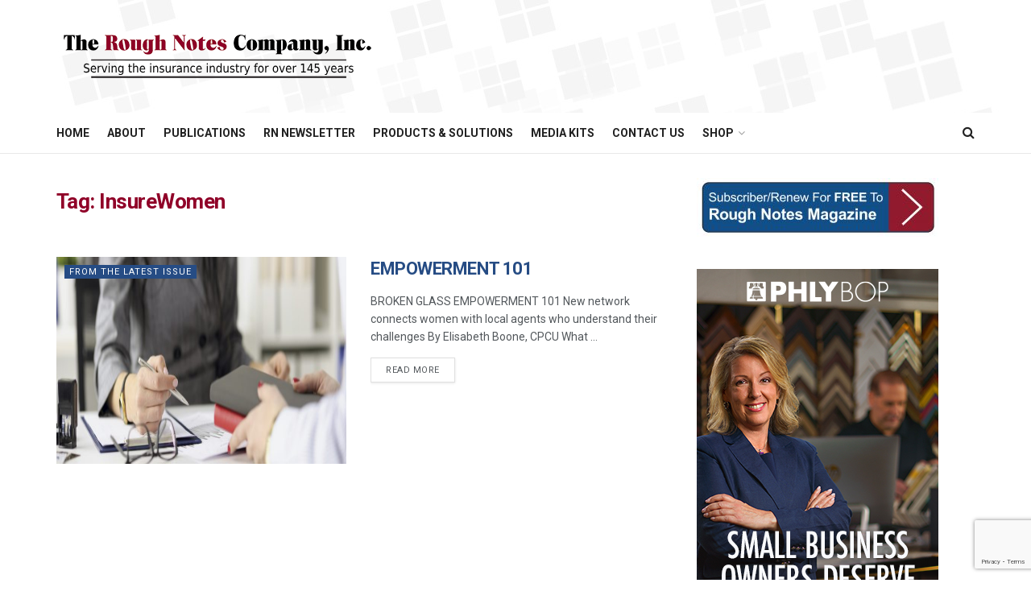

--- FILE ---
content_type: text/html; charset=UTF-8
request_url: https://roughnotes.com/tag/insurewomen/
body_size: 89941
content:
<!doctype html>
<!--[if lt IE 7]> <html class="no-js lt-ie9 lt-ie8 lt-ie7" lang="en-US"> <![endif]-->
<!--[if IE 7]>    <html class="no-js lt-ie9 lt-ie8" lang="en-US"> <![endif]-->
<!--[if IE 8]>    <html class="no-js lt-ie9" lang="en-US"> <![endif]-->
<!--[if IE 9]>    <html class="no-js lt-ie10" lang="en-US"> <![endif]-->
<!--[if gt IE 8]><!--> <html class="no-js" lang="en-US"> <!--<![endif]-->
<head>
    <meta http-equiv="Content-Type" content="text/html; charset=UTF-8" />
    <meta name='viewport' content='width=device-width, initial-scale=1, user-scalable=yes' />
    <link rel="profile" href="https://gmpg.org/xfn/11" />
    <link rel="pingback" href="https://roughnotes.com/xmlrpc.php" />
    <meta name='robots' content='index, follow, max-image-preview:large, max-snippet:-1, max-video-preview:-1' />
	<style>img:is([sizes="auto" i], [sizes^="auto," i]) { contain-intrinsic-size: 3000px 1500px }</style>
	<meta property="og:type" content="website">
<meta property="og:title" content="EMPOWERMENT 101">
<meta property="og:site_name" content="The Rough Notes Company Inc.">
<meta property="og:description" content="BROKEN GLASS EMPOWERMENT 101 New network connects women with local agents who understand their challenges By Elisabeth Boone, CPCU What">
<meta property="og:url" content="https://roughnotes.com/tag/insurewomen">
<meta property="og:locale" content="en_US">
<meta property="og:image" content="https://roughnotes.com/wp-content/uploads/2021/06/iStock-1312187525.jpg">
<meta property="og:image:height" content="655">
<meta property="og:image:width" content="1966">
<meta name="twitter:card" content="summary">
<meta name="twitter:url" content="https://roughnotes.com/tag/insurewomen">
<meta name="twitter:title" content="EMPOWERMENT 101">
<meta name="twitter:description" content="BROKEN GLASS EMPOWERMENT 101 New network connects women with local agents who understand their challenges By Elisabeth Boone, CPCU What">
<meta name="twitter:image" content="https://roughnotes.com/wp-content/uploads/2021/06/iStock-1312187525.jpg">
<meta name="twitter:image:width" content="1966">
<meta name="twitter:image:height" content="655">
			<script type="text/javascript">
			  var jnews_ajax_url = '/?ajax-request=jnews'
			</script>
			<script type="text/javascript">;window.jnews=window.jnews||{},window.jnews.library=window.jnews.library||{},window.jnews.library=function(){"use strict";var e=this;e.win=window,e.doc=document,e.noop=function(){},e.globalBody=e.doc.getElementsByTagName("body")[0],e.globalBody=e.globalBody?e.globalBody:e.doc,e.win.jnewsDataStorage=e.win.jnewsDataStorage||{_storage:new WeakMap,put:function(e,t,n){this._storage.has(e)||this._storage.set(e,new Map),this._storage.get(e).set(t,n)},get:function(e,t){return this._storage.get(e).get(t)},has:function(e,t){return this._storage.has(e)&&this._storage.get(e).has(t)},remove:function(e,t){var n=this._storage.get(e).delete(t);return 0===!this._storage.get(e).size&&this._storage.delete(e),n}},e.windowWidth=function(){return e.win.innerWidth||e.docEl.clientWidth||e.globalBody.clientWidth},e.windowHeight=function(){return e.win.innerHeight||e.docEl.clientHeight||e.globalBody.clientHeight},e.requestAnimationFrame=e.win.requestAnimationFrame||e.win.webkitRequestAnimationFrame||e.win.mozRequestAnimationFrame||e.win.msRequestAnimationFrame||window.oRequestAnimationFrame||function(e){return setTimeout(e,1e3/60)},e.cancelAnimationFrame=e.win.cancelAnimationFrame||e.win.webkitCancelAnimationFrame||e.win.webkitCancelRequestAnimationFrame||e.win.mozCancelAnimationFrame||e.win.msCancelRequestAnimationFrame||e.win.oCancelRequestAnimationFrame||function(e){clearTimeout(e)},e.classListSupport="classList"in document.createElement("_"),e.hasClass=e.classListSupport?function(e,t){return e.classList.contains(t)}:function(e,t){return e.className.indexOf(t)>=0},e.addClass=e.classListSupport?function(t,n){e.hasClass(t,n)||t.classList.add(n)}:function(t,n){e.hasClass(t,n)||(t.className+=" "+n)},e.removeClass=e.classListSupport?function(t,n){e.hasClass(t,n)&&t.classList.remove(n)}:function(t,n){e.hasClass(t,n)&&(t.className=t.className.replace(n,""))},e.objKeys=function(e){var t=[];for(var n in e)Object.prototype.hasOwnProperty.call(e,n)&&t.push(n);return t},e.isObjectSame=function(e,t){var n=!0;return JSON.stringify(e)!==JSON.stringify(t)&&(n=!1),n},e.extend=function(){for(var e,t,n,o=arguments[0]||{},i=1,a=arguments.length;i<a;i++)if(null!==(e=arguments[i]))for(t in e)o!==(n=e[t])&&void 0!==n&&(o[t]=n);return o},e.dataStorage=e.win.jnewsDataStorage,e.isVisible=function(e){return 0!==e.offsetWidth&&0!==e.offsetHeight||e.getBoundingClientRect().length},e.getHeight=function(e){return e.offsetHeight||e.clientHeight||e.getBoundingClientRect().height},e.getWidth=function(e){return e.offsetWidth||e.clientWidth||e.getBoundingClientRect().width},e.supportsPassive=!1;try{var t=Object.defineProperty({},"passive",{get:function(){e.supportsPassive=!0}});"createEvent"in e.doc?e.win.addEventListener("test",null,t):"fireEvent"in e.doc&&e.win.attachEvent("test",null)}catch(e){}e.passiveOption=!!e.supportsPassive&&{passive:!0},e.setStorage=function(e,t){e="jnews-"+e;var n={expired:Math.floor(((new Date).getTime()+432e5)/1e3)};t=Object.assign(n,t);localStorage.setItem(e,JSON.stringify(t))},e.getStorage=function(e){e="jnews-"+e;var t=localStorage.getItem(e);return null!==t&&0<t.length?JSON.parse(localStorage.getItem(e)):{}},e.expiredStorage=function(){var t,n="jnews-";for(var o in localStorage)o.indexOf(n)>-1&&"undefined"!==(t=e.getStorage(o.replace(n,""))).expired&&t.expired<Math.floor((new Date).getTime()/1e3)&&localStorage.removeItem(o)},e.addEvents=function(t,n,o){for(var i in n){var a=["touchstart","touchmove"].indexOf(i)>=0&&!o&&e.passiveOption;"createEvent"in e.doc?t.addEventListener(i,n[i],a):"fireEvent"in e.doc&&t.attachEvent("on"+i,n[i])}},e.removeEvents=function(t,n){for(var o in n)"createEvent"in e.doc?t.removeEventListener(o,n[o]):"fireEvent"in e.doc&&t.detachEvent("on"+o,n[o])},e.triggerEvents=function(t,n,o){var i;o=o||{detail:null};return"createEvent"in e.doc?(!(i=e.doc.createEvent("CustomEvent")||new CustomEvent(n)).initCustomEvent||i.initCustomEvent(n,!0,!1,o),void t.dispatchEvent(i)):"fireEvent"in e.doc?((i=e.doc.createEventObject()).eventType=n,void t.fireEvent("on"+i.eventType,i)):void 0},e.getParents=function(t,n){void 0===n&&(n=e.doc);for(var o=[],i=t.parentNode,a=!1;!a;)if(i){var r=i;r.querySelectorAll(n).length?a=!0:(o.push(r),i=r.parentNode)}else o=[],a=!0;return o},e.forEach=function(e,t,n){for(var o=0,i=e.length;o<i;o++)t.call(n,e[o],o)},e.getText=function(e){return e.innerText||e.textContent},e.setText=function(e,t){var n="object"==typeof t?t.innerText||t.textContent:t;e.innerText&&(e.innerText=n),e.textContent&&(e.textContent=n)},e.httpBuildQuery=function(t){return e.objKeys(t).reduce(function t(n){var o=arguments.length>1&&void 0!==arguments[1]?arguments[1]:null;return function(i,a){var r=n[a];a=encodeURIComponent(a);var s=o?"".concat(o,"[").concat(a,"]"):a;return null==r||"function"==typeof r?(i.push("".concat(s,"=")),i):["number","boolean","string"].includes(typeof r)?(i.push("".concat(s,"=").concat(encodeURIComponent(r))),i):(i.push(e.objKeys(r).reduce(t(r,s),[]).join("&")),i)}}(t),[]).join("&")},e.get=function(t,n,o,i){return o="function"==typeof o?o:e.noop,e.ajax("GET",t,n,o,i)},e.post=function(t,n,o,i){return o="function"==typeof o?o:e.noop,e.ajax("POST",t,n,o,i)},e.ajax=function(t,n,o,i,a){var r=new XMLHttpRequest,s=n,c=e.httpBuildQuery(o);if(t=-1!=["GET","POST"].indexOf(t)?t:"GET",r.open(t,s+("GET"==t?"?"+c:""),!0),"POST"==t&&r.setRequestHeader("Content-type","application/x-www-form-urlencoded"),r.setRequestHeader("X-Requested-With","XMLHttpRequest"),r.onreadystatechange=function(){4===r.readyState&&200<=r.status&&300>r.status&&"function"==typeof i&&i.call(void 0,r.response)},void 0!==a&&!a){return{xhr:r,send:function(){r.send("POST"==t?c:null)}}}return r.send("POST"==t?c:null),{xhr:r}},e.scrollTo=function(t,n,o){function i(e,t,n){this.start=this.position(),this.change=e-this.start,this.currentTime=0,this.increment=20,this.duration=void 0===n?500:n,this.callback=t,this.finish=!1,this.animateScroll()}return Math.easeInOutQuad=function(e,t,n,o){return(e/=o/2)<1?n/2*e*e+t:-n/2*(--e*(e-2)-1)+t},i.prototype.stop=function(){this.finish=!0},i.prototype.move=function(t){e.doc.documentElement.scrollTop=t,e.globalBody.parentNode.scrollTop=t,e.globalBody.scrollTop=t},i.prototype.position=function(){return e.doc.documentElement.scrollTop||e.globalBody.parentNode.scrollTop||e.globalBody.scrollTop},i.prototype.animateScroll=function(){this.currentTime+=this.increment;var t=Math.easeInOutQuad(this.currentTime,this.start,this.change,this.duration);this.move(t),this.currentTime<this.duration&&!this.finish?e.requestAnimationFrame.call(e.win,this.animateScroll.bind(this)):this.callback&&"function"==typeof this.callback&&this.callback()},new i(t,n,o)},e.unwrap=function(t){var n,o=t;e.forEach(t,(function(e,t){n?n+=e:n=e})),o.replaceWith(n)},e.performance={start:function(e){performance.mark(e+"Start")},stop:function(e){performance.mark(e+"End"),performance.measure(e,e+"Start",e+"End")}},e.fps=function(){var t=0,n=0,o=0;!function(){var i=t=0,a=0,r=0,s=document.getElementById("fpsTable"),c=function(t){void 0===document.getElementsByTagName("body")[0]?e.requestAnimationFrame.call(e.win,(function(){c(t)})):document.getElementsByTagName("body")[0].appendChild(t)};null===s&&((s=document.createElement("div")).style.position="fixed",s.style.top="120px",s.style.left="10px",s.style.width="100px",s.style.height="20px",s.style.border="1px solid black",s.style.fontSize="11px",s.style.zIndex="100000",s.style.backgroundColor="white",s.id="fpsTable",c(s));var l=function(){o++,n=Date.now(),(a=(o/(r=(n-t)/1e3)).toPrecision(2))!=i&&(i=a,s.innerHTML=i+"fps"),1<r&&(t=n,o=0),e.requestAnimationFrame.call(e.win,l)};l()}()},e.instr=function(e,t){for(var n=0;n<t.length;n++)if(-1!==e.toLowerCase().indexOf(t[n].toLowerCase()))return!0},e.winLoad=function(t,n){function o(o){if("complete"===e.doc.readyState||"interactive"===e.doc.readyState)return!o||n?setTimeout(t,n||1):t(o),1}o()||e.addEvents(e.win,{load:o})},e.docReady=function(t,n){function o(o){if("complete"===e.doc.readyState||"interactive"===e.doc.readyState)return!o||n?setTimeout(t,n||1):t(o),1}o()||e.addEvents(e.doc,{DOMContentLoaded:o})},e.fireOnce=function(){e.docReady((function(){e.assets=e.assets||[],e.assets.length&&(e.boot(),e.load_assets())}),50)},e.boot=function(){e.length&&e.doc.querySelectorAll("style[media]").forEach((function(e){"not all"==e.getAttribute("media")&&e.removeAttribute("media")}))},e.create_js=function(t,n){var o=e.doc.createElement("script");switch(o.setAttribute("src",t),n){case"defer":o.setAttribute("defer",!0);break;case"async":o.setAttribute("async",!0);break;case"deferasync":o.setAttribute("defer",!0),o.setAttribute("async",!0)}e.globalBody.appendChild(o)},e.load_assets=function(){"object"==typeof e.assets&&e.forEach(e.assets.slice(0),(function(t,n){var o="";t.defer&&(o+="defer"),t.async&&(o+="async"),e.create_js(t.url,o);var i=e.assets.indexOf(t);i>-1&&e.assets.splice(i,1)})),e.assets=jnewsoption.au_scripts=window.jnewsads=[]},e.setCookie=function(e,t,n){var o="";if(n){var i=new Date;i.setTime(i.getTime()+24*n*60*60*1e3),o="; expires="+i.toUTCString()}document.cookie=e+"="+(t||"")+o+"; path=/"},e.getCookie=function(e){for(var t=e+"=",n=document.cookie.split(";"),o=0;o<n.length;o++){for(var i=n[o];" "==i.charAt(0);)i=i.substring(1,i.length);if(0==i.indexOf(t))return i.substring(t.length,i.length)}return null},e.eraseCookie=function(e){document.cookie=e+"=; Path=/; Expires=Thu, 01 Jan 1970 00:00:01 GMT;"},e.docReady((function(){e.globalBody=e.globalBody==e.doc?e.doc.getElementsByTagName("body")[0]:e.globalBody,e.globalBody=e.globalBody?e.globalBody:e.doc})),e.winLoad((function(){e.winLoad((function(){var t=!1;if(void 0!==window.jnewsadmin)if(void 0!==window.file_version_checker){var n=e.objKeys(window.file_version_checker);n.length?n.forEach((function(e){t||"10.0.4"===window.file_version_checker[e]||(t=!0)})):t=!0}else t=!0;t&&(window.jnewsHelper.getMessage(),window.jnewsHelper.getNotice())}),2500)}))},window.jnews.library=new window.jnews.library;</script>
	<!-- This site is optimized with the Yoast SEO Premium plugin v25.7 (Yoast SEO v26.8) - https://yoast.com/product/yoast-seo-premium-wordpress/ -->
	<title>InsureWomen Archives - The Rough Notes Company Inc.</title>
<link data-rocket-preload as="style" href="https://fonts.googleapis.com/css?family=Roboto%3Aregular%2C500%2C700%2C500%2Cregular&#038;display=swap" rel="preload">
<link href="https://fonts.googleapis.com/css?family=Roboto%3Aregular%2C500%2C700%2C500%2Cregular&#038;display=swap" media="print" onload="this.media=&#039;all&#039;" rel="stylesheet">
<noscript><link rel="stylesheet" href="https://fonts.googleapis.com/css?family=Roboto%3Aregular%2C500%2C700%2C500%2Cregular&#038;display=swap"></noscript>
	<link rel="canonical" href="https://dev.roughnotes.com/tag/insurewomen/" />
	<meta property="og:locale" content="en_US" />
	<meta property="og:type" content="article" />
	<meta property="og:title" content="InsureWomen Archives - The Rough Notes Company Inc." />
	<meta property="og:url" content="https://dev.roughnotes.com/tag/insurewomen/" />
	<meta property="og:site_name" content="The Rough Notes Company Inc." />
	<meta name="twitter:card" content="summary_large_image" />
	<meta name="twitter:site" content="@roughnotesco" />
	<script type="application/ld+json" class="yoast-schema-graph">{"@context":"https://schema.org","@graph":[{"@type":"CollectionPage","@id":"https://dev.roughnotes.com/tag/insurewomen/","url":"https://dev.roughnotes.com/tag/insurewomen/","name":"InsureWomen Archives - The Rough Notes Company Inc.","isPartOf":{"@id":"https://roughnotes.com/#website"},"primaryImageOfPage":{"@id":"https://dev.roughnotes.com/tag/insurewomen/#primaryimage"},"image":{"@id":"https://dev.roughnotes.com/tag/insurewomen/#primaryimage"},"thumbnailUrl":"https://roughnotes.com/wp-content/uploads/2021/06/iStock-1312187525.jpg","inLanguage":"en-US"},{"@type":"ImageObject","inLanguage":"en-US","@id":"https://dev.roughnotes.com/tag/insurewomen/#primaryimage","url":"https://roughnotes.com/wp-content/uploads/2021/06/iStock-1312187525.jpg","contentUrl":"https://roughnotes.com/wp-content/uploads/2021/06/iStock-1312187525.jpg","width":1966,"height":655},{"@type":"WebSite","@id":"https://roughnotes.com/#website","url":"https://roughnotes.com/","name":"The Rough Notes Company Inc.","description":"Since 1878","potentialAction":[{"@type":"SearchAction","target":{"@type":"EntryPoint","urlTemplate":"https://roughnotes.com/?s={search_term_string}"},"query-input":{"@type":"PropertyValueSpecification","valueRequired":true,"valueName":"search_term_string"}}],"inLanguage":"en-US"}]}</script>
	<!-- / Yoast SEO Premium plugin. -->


<link rel='dns-prefetch' href='//www.google.com' />
<link rel='dns-prefetch' href='//fonts.googleapis.com' />
<link rel='preconnect' href='https://fonts.gstatic.com' />
<link rel="alternate" type="application/rss+xml" title="The Rough Notes Company Inc. &raquo; Feed" href="https://roughnotes.com/feed/" />
<link rel="alternate" type="application/rss+xml" title="The Rough Notes Company Inc. &raquo; Comments Feed" href="https://roughnotes.com/comments/feed/" />
<link rel="alternate" type="application/rss+xml" title="The Rough Notes Company Inc. &raquo; InsureWomen Tag Feed" href="https://roughnotes.com/tag/insurewomen/feed/" />
<link rel='stylesheet' id='responsive-slider-css' href='https://roughnotes.com/wp-content/plugins/responsive-slider/css/responsive-slider.css' type='text/css' media='all' />
<style id='wp-emoji-styles-inline-css' type='text/css'>

	img.wp-smiley, img.emoji {
		display: inline !important;
		border: none !important;
		box-shadow: none !important;
		height: 1em !important;
		width: 1em !important;
		margin: 0 0.07em !important;
		vertical-align: -0.1em !important;
		background: none !important;
		padding: 0 !important;
	}
</style>
<style id='wp-block-library-inline-css' type='text/css'>
:root{--wp-admin-theme-color:#007cba;--wp-admin-theme-color--rgb:0,124,186;--wp-admin-theme-color-darker-10:#006ba1;--wp-admin-theme-color-darker-10--rgb:0,107,161;--wp-admin-theme-color-darker-20:#005a87;--wp-admin-theme-color-darker-20--rgb:0,90,135;--wp-admin-border-width-focus:2px;--wp-block-synced-color:#7a00df;--wp-block-synced-color--rgb:122,0,223;--wp-bound-block-color:var(--wp-block-synced-color)}@media (min-resolution:192dpi){:root{--wp-admin-border-width-focus:1.5px}}.wp-element-button{cursor:pointer}:root{--wp--preset--font-size--normal:16px;--wp--preset--font-size--huge:42px}:root .has-very-light-gray-background-color{background-color:#eee}:root .has-very-dark-gray-background-color{background-color:#313131}:root .has-very-light-gray-color{color:#eee}:root .has-very-dark-gray-color{color:#313131}:root .has-vivid-green-cyan-to-vivid-cyan-blue-gradient-background{background:linear-gradient(135deg,#00d084,#0693e3)}:root .has-purple-crush-gradient-background{background:linear-gradient(135deg,#34e2e4,#4721fb 50%,#ab1dfe)}:root .has-hazy-dawn-gradient-background{background:linear-gradient(135deg,#faaca8,#dad0ec)}:root .has-subdued-olive-gradient-background{background:linear-gradient(135deg,#fafae1,#67a671)}:root .has-atomic-cream-gradient-background{background:linear-gradient(135deg,#fdd79a,#004a59)}:root .has-nightshade-gradient-background{background:linear-gradient(135deg,#330968,#31cdcf)}:root .has-midnight-gradient-background{background:linear-gradient(135deg,#020381,#2874fc)}.has-regular-font-size{font-size:1em}.has-larger-font-size{font-size:2.625em}.has-normal-font-size{font-size:var(--wp--preset--font-size--normal)}.has-huge-font-size{font-size:var(--wp--preset--font-size--huge)}.has-text-align-center{text-align:center}.has-text-align-left{text-align:left}.has-text-align-right{text-align:right}#end-resizable-editor-section{display:none}.aligncenter{clear:both}.items-justified-left{justify-content:flex-start}.items-justified-center{justify-content:center}.items-justified-right{justify-content:flex-end}.items-justified-space-between{justify-content:space-between}.screen-reader-text{border:0;clip:rect(1px,1px,1px,1px);clip-path:inset(50%);height:1px;margin:-1px;overflow:hidden;padding:0;position:absolute;width:1px;word-wrap:normal!important}.screen-reader-text:focus{background-color:#ddd;clip:auto!important;clip-path:none;color:#444;display:block;font-size:1em;height:auto;left:5px;line-height:normal;padding:15px 23px 14px;text-decoration:none;top:5px;width:auto;z-index:100000}html :where(.has-border-color){border-style:solid}html :where([style*=border-top-color]){border-top-style:solid}html :where([style*=border-right-color]){border-right-style:solid}html :where([style*=border-bottom-color]){border-bottom-style:solid}html :where([style*=border-left-color]){border-left-style:solid}html :where([style*=border-width]){border-style:solid}html :where([style*=border-top-width]){border-top-style:solid}html :where([style*=border-right-width]){border-right-style:solid}html :where([style*=border-bottom-width]){border-bottom-style:solid}html :where([style*=border-left-width]){border-left-style:solid}html :where(img[class*=wp-image-]){height:auto;max-width:100%}:where(figure){margin:0 0 1em}html :where(.is-position-sticky){--wp-admin--admin-bar--position-offset:var(--wp-admin--admin-bar--height,0px)}@media screen and (max-width:600px){html :where(.is-position-sticky){--wp-admin--admin-bar--position-offset:0px}}
</style>
<style id='classic-theme-styles-inline-css' type='text/css'>
/*! This file is auto-generated */
.wp-block-button__link{color:#fff;background-color:#32373c;border-radius:9999px;box-shadow:none;text-decoration:none;padding:calc(.667em + 2px) calc(1.333em + 2px);font-size:1.125em}.wp-block-file__button{background:#32373c;color:#fff;text-decoration:none}
</style>
<link rel='stylesheet' id='simple-social-share-main-css' href='https://roughnotes.com/wp-content/plugins/simple-social-share/css/style.css' type='text/css' media='all' />
<link rel='stylesheet' id='tooltipster-css-css' href='https://roughnotes.com/wp-content/plugins/simple-social-share/css/tooltipster.css' type='text/css' media='all' />
<link rel='stylesheet' id='js_composer_front-css' href='https://roughnotes.com/wp-content/plugins/js_composer/assets/css/js_composer.min.css' type='text/css' media='all' />
<link rel='stylesheet' id='elementor-frontend-css' href='https://roughnotes.com/wp-content/plugins/elementor/assets/css/frontend.min.css' type='text/css' media='all' />

<link rel='stylesheet' id='scss-css' href='https://roughnotes.com/wp-content/cache/busting/1/sccss.css' type='text/css' media='all' />
<link rel='stylesheet' id='jnews-frontend-css' href='https://roughnotes.com/wp-content/themes/jnews/assets/dist/frontend.min.css' type='text/css' media='all' />
<link rel='stylesheet' id='jnews-js-composer-css' href='https://roughnotes.com/wp-content/themes/jnews/assets/css/js-composer-frontend.css' type='text/css' media='all' />
<link rel='stylesheet' id='jnews-elementor-css' href='https://roughnotes.com/wp-content/themes/jnews/assets/css/elementor-frontend.css' type='text/css' media='all' />
<link rel='stylesheet' id='jnews-style-css' href='https://roughnotes.com/wp-content/themes/jnews/style.css' type='text/css' media='all' />
<link rel='stylesheet' id='jnews-darkmode-css' href='https://roughnotes.com/wp-content/themes/jnews/assets/css/darkmode.css' type='text/css' media='all' />
<script type="text/javascript" src="https://roughnotes.com/wp-includes/js/jquery/jquery.min.js" id="jquery-core-js" data-rocket-defer defer></script>
<script type="text/javascript" src="https://roughnotes.com/wp-includes/js/jquery/jquery-migrate.min.js" id="jquery-migrate-js" data-rocket-defer defer></script>
<script type="text/javascript" src="https://roughnotes.com/wp-content/plugins/simple-social-share/js/jquery.tooltipster.js" id="tooltipster-js-js" data-rocket-defer defer></script>
<script></script><link rel="https://api.w.org/" href="https://roughnotes.com/wp-json/" /><link rel="alternate" title="JSON" type="application/json" href="https://roughnotes.com/wp-json/wp/v2/tags/730" /><link rel="EditURI" type="application/rsd+xml" title="RSD" href="https://roughnotes.com/xmlrpc.php?rsd" />
<!-- Analytics by WP Statistics - https://wp-statistics.com -->
<meta name="generator" content="Elementor 3.31.2; features: e_font_icon_svg, additional_custom_breakpoints, e_element_cache; settings: css_print_method-external, google_font-enabled, font_display-swap">
			<style>
				.e-con.e-parent:nth-of-type(n+4):not(.e-lazyloaded):not(.e-no-lazyload),
				.e-con.e-parent:nth-of-type(n+4):not(.e-lazyloaded):not(.e-no-lazyload) * {
					background-image: none !important;
				}
				@media screen and (max-height: 1024px) {
					.e-con.e-parent:nth-of-type(n+3):not(.e-lazyloaded):not(.e-no-lazyload),
					.e-con.e-parent:nth-of-type(n+3):not(.e-lazyloaded):not(.e-no-lazyload) * {
						background-image: none !important;
					}
				}
				@media screen and (max-height: 640px) {
					.e-con.e-parent:nth-of-type(n+2):not(.e-lazyloaded):not(.e-no-lazyload),
					.e-con.e-parent:nth-of-type(n+2):not(.e-lazyloaded):not(.e-no-lazyload) * {
						background-image: none !important;
					}
				}
			</style>
			<meta name="generator" content="Powered by WPBakery Page Builder - drag and drop page builder for WordPress."/>
<script type='application/ld+json'>{"@context":"http:\/\/schema.org","@type":"Organization","@id":"https:\/\/roughnotes.com\/#organization","url":"https:\/\/roughnotes.com\/","name":"","logo":{"@type":"ImageObject","url":""},"sameAs":[]}</script>
<script type='application/ld+json'>{"@context":"http:\/\/schema.org","@type":"WebSite","@id":"https:\/\/roughnotes.com\/#website","url":"https:\/\/roughnotes.com\/","name":"","potentialAction":{"@type":"SearchAction","target":"https:\/\/roughnotes.com\/?s={search_term_string}","query-input":"required name=search_term_string"}}</script>
<link rel="icon" href="https://roughnotes.com/wp-content/uploads/2018/04/cropped-rn-favicon-32x32.jpg" sizes="32x32" />
<link rel="icon" href="https://roughnotes.com/wp-content/uploads/2018/04/cropped-rn-favicon-192x192.jpg" sizes="192x192" />
<link rel="apple-touch-icon" href="https://roughnotes.com/wp-content/uploads/2018/04/cropped-rn-favicon-180x180.jpg" />
<meta name="msapplication-TileImage" content="https://roughnotes.com/wp-content/uploads/2018/04/cropped-rn-favicon-270x270.jpg" />
<style id="jeg_dynamic_css" type="text/css" data-type="jeg_custom-css">body { --j-accent-color : #264c84; --j-alt-color : #900028; --j-heading-color : #264c84; } a, .jeg_menu_style_5>li>a:hover, .jeg_menu_style_5>li.sfHover>a, .jeg_menu_style_5>li.current-menu-item>a, .jeg_menu_style_5>li.current-menu-ancestor>a, .jeg_navbar .jeg_menu:not(.jeg_main_menu)>li>a:hover, .jeg_midbar .jeg_menu:not(.jeg_main_menu)>li>a:hover, .jeg_side_tabs li.active, .jeg_block_heading_5 strong, .jeg_block_heading_6 strong, .jeg_block_heading_7 strong, .jeg_block_heading_8 strong, .jeg_subcat_list li a:hover, .jeg_subcat_list li button:hover, .jeg_pl_lg_7 .jeg_thumb .jeg_post_category a, .jeg_pl_xs_2:before, .jeg_pl_xs_4 .jeg_postblock_content:before, .jeg_postblock .jeg_post_title a:hover, .jeg_hero_style_6 .jeg_post_title a:hover, .jeg_sidefeed .jeg_pl_xs_3 .jeg_post_title a:hover, .widget_jnews_popular .jeg_post_title a:hover, .jeg_meta_author a, .widget_archive li a:hover, .widget_pages li a:hover, .widget_meta li a:hover, .widget_recent_entries li a:hover, .widget_rss li a:hover, .widget_rss cite, .widget_categories li a:hover, .widget_categories li.current-cat>a, #breadcrumbs a:hover, .jeg_share_count .counts, .commentlist .bypostauthor>.comment-body>.comment-author>.fn, span.required, .jeg_review_title, .bestprice .price, .authorlink a:hover, .jeg_vertical_playlist .jeg_video_playlist_play_icon, .jeg_vertical_playlist .jeg_video_playlist_item.active .jeg_video_playlist_thumbnail:before, .jeg_horizontal_playlist .jeg_video_playlist_play, .woocommerce li.product .pricegroup .button, .widget_display_forums li a:hover, .widget_display_topics li:before, .widget_display_replies li:before, .widget_display_views li:before, .bbp-breadcrumb a:hover, .jeg_mobile_menu li.sfHover>a, .jeg_mobile_menu li a:hover, .split-template-6 .pagenum, .jeg_mobile_menu_style_5>li>a:hover, .jeg_mobile_menu_style_5>li.sfHover>a, .jeg_mobile_menu_style_5>li.current-menu-item>a, .jeg_mobile_menu_style_5>li.current-menu-ancestor>a, .jeg_mobile_menu.jeg_menu_dropdown li.open > div > a { color : #264c84; } .jeg_menu_style_1>li>a:before, .jeg_menu_style_2>li>a:before, .jeg_menu_style_3>li>a:before, .jeg_side_toggle, .jeg_slide_caption .jeg_post_category a, .jeg_slider_type_1_wrapper .tns-controls button.tns-next, .jeg_block_heading_1 .jeg_block_title span, .jeg_block_heading_2 .jeg_block_title span, .jeg_block_heading_3, .jeg_block_heading_4 .jeg_block_title span, .jeg_block_heading_6:after, .jeg_pl_lg_box .jeg_post_category a, .jeg_pl_md_box .jeg_post_category a, .jeg_readmore:hover, .jeg_thumb .jeg_post_category a, .jeg_block_loadmore a:hover, .jeg_postblock.alt .jeg_block_loadmore a:hover, .jeg_block_loadmore a.active, .jeg_postblock_carousel_2 .jeg_post_category a, .jeg_heroblock .jeg_post_category a, .jeg_pagenav_1 .page_number.active, .jeg_pagenav_1 .page_number.active:hover, input[type="submit"], .btn, .button, .widget_tag_cloud a:hover, .popularpost_item:hover .jeg_post_title a:before, .jeg_splitpost_4 .page_nav, .jeg_splitpost_5 .page_nav, .jeg_post_via a:hover, .jeg_post_source a:hover, .jeg_post_tags a:hover, .comment-reply-title small a:before, .comment-reply-title small a:after, .jeg_storelist .productlink, .authorlink li.active a:before, .jeg_footer.dark .socials_widget:not(.nobg) a:hover .fa, div.jeg_breakingnews_title, .jeg_overlay_slider_bottom_wrapper .tns-controls button, .jeg_overlay_slider_bottom_wrapper .tns-controls button:hover, .jeg_vertical_playlist .jeg_video_playlist_current, .woocommerce span.onsale, .woocommerce #respond input#submit:hover, .woocommerce a.button:hover, .woocommerce button.button:hover, .woocommerce input.button:hover, .woocommerce #respond input#submit.alt, .woocommerce a.button.alt, .woocommerce button.button.alt, .woocommerce input.button.alt, .jeg_popup_post .caption, .jeg_footer.dark input[type="submit"], .jeg_footer.dark .btn, .jeg_footer.dark .button, .footer_widget.widget_tag_cloud a:hover, .jeg_inner_content .content-inner .jeg_post_category a:hover, #buddypress .standard-form button, #buddypress a.button, #buddypress input[type="submit"], #buddypress input[type="button"], #buddypress input[type="reset"], #buddypress ul.button-nav li a, #buddypress .generic-button a, #buddypress .generic-button button, #buddypress .comment-reply-link, #buddypress a.bp-title-button, #buddypress.buddypress-wrap .members-list li .user-update .activity-read-more a, div#buddypress .standard-form button:hover, div#buddypress a.button:hover, div#buddypress input[type="submit"]:hover, div#buddypress input[type="button"]:hover, div#buddypress input[type="reset"]:hover, div#buddypress ul.button-nav li a:hover, div#buddypress .generic-button a:hover, div#buddypress .generic-button button:hover, div#buddypress .comment-reply-link:hover, div#buddypress a.bp-title-button:hover, div#buddypress.buddypress-wrap .members-list li .user-update .activity-read-more a:hover, #buddypress #item-nav .item-list-tabs ul li a:before, .jeg_inner_content .jeg_meta_container .follow-wrapper a { background-color : #264c84; } .jeg_block_heading_7 .jeg_block_title span, .jeg_readmore:hover, .jeg_block_loadmore a:hover, .jeg_block_loadmore a.active, .jeg_pagenav_1 .page_number.active, .jeg_pagenav_1 .page_number.active:hover, .jeg_pagenav_3 .page_number:hover, .jeg_prevnext_post a:hover h3, .jeg_overlay_slider .jeg_post_category, .jeg_sidefeed .jeg_post.active, .jeg_vertical_playlist.jeg_vertical_playlist .jeg_video_playlist_item.active .jeg_video_playlist_thumbnail img, .jeg_horizontal_playlist .jeg_video_playlist_item.active { border-color : #264c84; } .jeg_tabpost_nav li.active, .woocommerce div.product .woocommerce-tabs ul.tabs li.active, .jeg_mobile_menu_style_1>li.current-menu-item a, .jeg_mobile_menu_style_1>li.current-menu-ancestor a, .jeg_mobile_menu_style_2>li.current-menu-item::after, .jeg_mobile_menu_style_2>li.current-menu-ancestor::after, .jeg_mobile_menu_style_3>li.current-menu-item::before, .jeg_mobile_menu_style_3>li.current-menu-ancestor::before { border-bottom-color : #264c84; } .jeg_post_share .jeg-icon svg { fill : #264c84; } .jeg_post_meta .fa, .jeg_post_meta .jpwt-icon, .entry-header .jeg_post_meta .fa, .jeg_review_stars, .jeg_price_review_list { color : #900028; } .jeg_share_button.share-float.share-monocrhome a { background-color : #900028; } h1,h2,h3,h4,h5,h6,.jeg_post_title a,.entry-header .jeg_post_title,.jeg_hero_style_7 .jeg_post_title a,.jeg_block_title,.jeg_splitpost_bar .current_title,.jeg_video_playlist_title,.gallery-caption,.jeg_push_notification_button>a.button { color : #264c84; } .split-template-9 .pagenum, .split-template-10 .pagenum, .split-template-11 .pagenum, .split-template-12 .pagenum, .split-template-13 .pagenum, .split-template-15 .pagenum, .split-template-18 .pagenum, .split-template-20 .pagenum, .split-template-19 .current_title span, .split-template-20 .current_title span { background-color : #264c84; } .jeg_midbar { background-image : url("https://roughnotes.com/wp-content/uploads/2023/09/background-header.jpg"); background-repeat : no-repeat; background-position : center top; } .jeg_header .jeg_bottombar, .jeg_header .jeg_bottombar.jeg_navbar_dark, .jeg_bottombar.jeg_navbar_boxed .jeg_nav_row, .jeg_bottombar.jeg_navbar_dark.jeg_navbar_boxed .jeg_nav_row { border-top-width : 0px; } .jeg_header .socials_widget > a > i.fa:before { color : #f5f5f5; } .jeg_header .socials_widget.nobg > a > i > span.jeg-icon svg { fill : #f5f5f5; } .jeg_header .socials_widget.nobg > a > span.jeg-icon svg { fill : #f5f5f5; } .jeg_header .socials_widget > a > span.jeg-icon svg { fill : #f5f5f5; } .jeg_header .socials_widget > a > i > span.jeg-icon svg { fill : #f5f5f5; } body,input,textarea,select,.chosen-container-single .chosen-single,.btn,.button { font-family: Roboto,Helvetica,Arial,sans-serif; } .jeg_post_title, .entry-header .jeg_post_title, .jeg_single_tpl_2 .entry-header .jeg_post_title, .jeg_single_tpl_3 .entry-header .jeg_post_title, .jeg_single_tpl_6 .entry-header .jeg_post_title, .jeg_content .jeg_custom_title_wrapper .jeg_post_title { font-family: Roboto,Helvetica,Arial,sans-serif;font-weight : 500; font-style : normal;  } .jeg_post_excerpt p, .content-inner p { font-family: Roboto,Helvetica,Arial,sans-serif;font-weight : 400; font-style : normal;  } .jeg_thumb .jeg_post_category a,.jeg_pl_lg_box .jeg_post_category a,.jeg_pl_md_box .jeg_post_category a,.jeg_postblock_carousel_2 .jeg_post_category a,.jeg_heroblock .jeg_post_category a,.jeg_slide_caption .jeg_post_category a { color : #ffffff; } </style><style type="text/css">
					.no_thumbnail .jeg_thumb,
					.thumbnail-container.no_thumbnail {
					    display: none !important;
					}
					.jeg_search_result .jeg_pl_xs_3.no_thumbnail .jeg_postblock_content,
					.jeg_sidefeed .jeg_pl_xs_3.no_thumbnail .jeg_postblock_content,
					.jeg_pl_sm.no_thumbnail .jeg_postblock_content {
					    margin-left: 0;
					}
					.jeg_postblock_11 .no_thumbnail .jeg_postblock_content,
					.jeg_postblock_12 .no_thumbnail .jeg_postblock_content,
					.jeg_postblock_12.jeg_col_3o3 .no_thumbnail .jeg_postblock_content  {
					    margin-top: 0;
					}
					.jeg_postblock_15 .jeg_pl_md_box.no_thumbnail .jeg_postblock_content,
					.jeg_postblock_19 .jeg_pl_md_box.no_thumbnail .jeg_postblock_content,
					.jeg_postblock_24 .jeg_pl_md_box.no_thumbnail .jeg_postblock_content,
					.jeg_sidefeed .jeg_pl_md_box .jeg_postblock_content {
					    position: relative;
					}
					.jeg_postblock_carousel_2 .no_thumbnail .jeg_post_title a,
					.jeg_postblock_carousel_2 .no_thumbnail .jeg_post_title a:hover,
					.jeg_postblock_carousel_2 .no_thumbnail .jeg_post_meta .fa {
					    color: #212121 !important;
					} 
					.jnews-dark-mode .jeg_postblock_carousel_2 .no_thumbnail .jeg_post_title a,
					.jnews-dark-mode .jeg_postblock_carousel_2 .no_thumbnail .jeg_post_title a:hover,
					.jnews-dark-mode .jeg_postblock_carousel_2 .no_thumbnail .jeg_post_meta .fa {
					    color: #fff !important;
					} 
				</style><style id="sccss">/* Enter Your Custom CSS Here */

#sidebar img {width:100%;}
ul.homepage-featured-boxes .penci-fea-in.boxes-style-2 h4 {
    background: #FFF none repeat scroll 0% 0%;
    padding: 0px 20px;
    margin-top: -20px;
    opacity: .70;
}

.jeg_post_meta {
		display: none;
}

.penci-page-header{display:none; margin:0; padding:0;}

#header {
    margin-bottom: 50px;
    position: relative;
}


.penci-slider .pencislider-container .pencislider-content .pencislider-caption{
  font-size:25px; 
  text-shadow: 0px 0px 3px rgba(0, 0, 0, 0.77);
}

.penci-slider .pencislider-container .pencislider-content .pencislider-title{
  font-size:40px; 
  text-shadow: 0px 0px 3px rgba(0, 0, 0, 0.77);
}

ul.homepage-featured-boxes .penci-fea-in.boxes-style-2 h4 span {
  font-size:20px;
}

div.slider-loading {display:none;}

h2.article-title {
    display:none;
}

.article-big-block .article-header h2, .article-small-block .article-header h2 {
  margin-top:0;
}

.article-big-block .article-content p, .article-small-block .article-content p {
    text-align: left;
}

h1, .shortcode-content h1 {color:#800030; font-size:34px; line-height: 38px;}
    
.main-article-content .shortcode-content p {
    text-align: left;
}

h2, .shortcode-content h2 {color:#800030; font-size:25px;}
h1, h2{padding: 10px 0;}

.content-article-title {display:none;}
.vc_single_image-img, attachment-full {
    width: 100%;
    height: auto !important;
}

.header-very-top{display:none;}

.comment-block,  .registered-user-restriction, a.comment-icon {display:none;}

/*.set-image-border, .author-photo, .author-content {display:none;}*/

.main-content-right{
	display:block;
}

.dropcap {
color: #000000;
    float: left;
    font-family: Arial;
    font-size: 41px;
    line-height: 31px;
    padding-top: 5px;
    padding-right: 8px;
    padding-left: 0px;
}

h1, h2{
		color:#900028;
		font-weight:700;
}

h3{
		color:#264c84 !important;
		font-weight:500;
}

h4 {
		color:#232323 !important;
		font-size:19px;
}</style><noscript><style> .wpb_animate_when_almost_visible { opacity: 1; }</style></noscript><meta name="generator" content="WP Rocket 3.19.3" data-wpr-features="wpr_defer_js" /></head>
<body data-rsssl=1 class="archive tag tag-insurewomen tag-730 wp-embed-responsive metaslider-plugin jeg_toggle_light jnews jsc_normal wpb-js-composer js-comp-ver-7.8 vc_responsive elementor-default elementor-kit-29201">

    
    
    <div data-rocket-location-hash="8fa763ee20935b6aebfbc8ae3c22c68d" class="jeg_ad jeg_ad_top jnews_header_top_ads">
        <div class='ads-wrapper  '></div>    </div>

    <!-- The Main Wrapper
    ============================================= -->
    <div data-rocket-location-hash="8202376f741a550a4f2e0bf8bbf43558" class="jeg_viewport">

        
        <div data-rocket-location-hash="b432fedeadd0b76c72d555dfe58de05c" class="jeg_header_wrapper">
            <div data-rocket-location-hash="5b0fec5f8d136b6736cdec4976d96f39" class="jeg_header_instagram_wrapper">
    </div>

<!-- HEADER -->
<div data-rocket-location-hash="56ab5a17476a67d799e76c13e7591ac0" class="jeg_header normal">
    <div class="jeg_midbar jeg_container jeg_navbar_wrapper normal">
    <div class="container">
        <div class="jeg_nav_row">
            
                <div class="jeg_nav_col jeg_nav_left jeg_nav_normal">
                    <div class="item_wrap jeg_nav_alignleft">
                        <div class="jeg_nav_item jeg_logo jeg_desktop_logo">
			<div class="site-title">
			<a href="https://roughnotes.com/" style="padding: 0 0 0 0;">
				<img class='jeg_logo_img' src="https://roughnotes.com/wp-content/uploads/2023/11/RNcompanyLogo2023.png"  alt="The Rough Notes Company Inc."data-light-src="https://roughnotes.com/wp-content/uploads/2023/11/RNcompanyLogo2023.png" data-light-srcset="https://roughnotes.com/wp-content/uploads/2023/11/RNcompanyLogo2023.png 1x,  2x" data-dark-src="" data-dark-srcset=" 1x,  2x">			</a>
		</div>
	</div>
                    </div>
                </div>

                
                <div class="jeg_nav_col jeg_nav_center jeg_nav_normal">
                    <div class="item_wrap jeg_nav_aligncenter">
                                            </div>
                </div>

                
                <div class="jeg_nav_col jeg_nav_right jeg_nav_grow">
                    <div class="item_wrap jeg_nav_alignright">
                                            </div>
                </div>

                        </div>
    </div>
</div><div class="jeg_bottombar jeg_navbar jeg_container jeg_navbar_wrapper jeg_navbar_normal jeg_navbar_normal">
    <div class="container">
        <div class="jeg_nav_row">
            
                <div class="jeg_nav_col jeg_nav_left jeg_nav_grow">
                    <div class="item_wrap jeg_nav_alignleft">
                        <div class="jeg_nav_item jeg_main_menu_wrapper">
<div class="jeg_mainmenu_wrap"><ul class="jeg_menu jeg_main_menu jeg_menu_style_1" data-animation="animate"><li id="menu-item-29531" class="menu-item menu-item-type-post_type menu-item-object-page menu-item-home menu-item-29531 bgnav" data-item-row="default" ><a href="https://roughnotes.com/">Home</a></li>
<li id="menu-item-3128" class="menu-item menu-item-type-post_type menu-item-object-page menu-item-3128 bgnav" data-item-row="default" ><a href="https://roughnotes.com/about-rn/">About</a></li>
<li id="menu-item-3127" class="menu-item menu-item-type-post_type menu-item-object-page menu-item-3127 bgnav" data-item-row="default" ><a href="https://roughnotes.com/publications/">Publications</a></li>
<li id="menu-item-3775" class="menu-item menu-item-type-post_type menu-item-object-page menu-item-3775 bgnav" data-item-row="default" ><a href="https://roughnotes.com/newsletter/">RN Newsletter</a></li>
<li id="menu-item-3706" class="menu-item menu-item-type-post_type menu-item-object-page menu-item-3706 bgnav" data-item-row="default" ><a title="product and solutions" href="https://roughnotes.com/products/">Products &#038; Solutions</a></li>
<li id="menu-item-75324" class="menu-item menu-item-type-post_type menu-item-object-page menu-item-75324 bgnav" data-item-row="default" ><a href="https://roughnotes.com/new-media-kits/">Media Kits</a></li>
<li id="menu-item-5791" class="menu-item menu-item-type-post_type menu-item-object-page menu-item-5791 bgnav" data-item-row="default" ><a href="https://roughnotes.com/contact-us/">Contact Us</a></li>
<li id="menu-item-9194" class="menu-item menu-item-type-custom menu-item-object-custom menu-item-has-children menu-item-9194 bgnav" data-item-row="default" ><a title="shop">Shop</a>
<ul class="sub-menu">
	<li id="menu-item-9408" class="menu-item menu-item-type-custom menu-item-object-custom menu-item-9408 bgnav" data-item-row="default" ><a href="https://shoppingcart.roughnotes.com/Catalog.php">Catalog</a></li>
	<li id="menu-item-9196" class="menu-item menu-item-type-custom menu-item-object-custom menu-item-9196 bgnav" data-item-row="default" ><a href="https://shoppingcart.roughnotes.com/promocode/">Enter Promo Code</a></li>
	<li id="menu-item-19033" class="menu-item menu-item-type-custom menu-item-object-custom menu-item-19033 bgnav" data-item-row="default" ><a href="https://shoppingcart.roughnotes.com/ccpayment">Pay Your Existing Bill Here</a></li>
</ul>
</li>
</ul></div></div>
                    </div>
                </div>

                
                <div class="jeg_nav_col jeg_nav_center jeg_nav_normal">
                    <div class="item_wrap jeg_nav_aligncenter">
                                            </div>
                </div>

                
                <div class="jeg_nav_col jeg_nav_right jeg_nav_normal">
                    <div class="item_wrap jeg_nav_alignright">
                        <!-- Search Icon -->
<div class="jeg_nav_item jeg_search_wrapper search_icon jeg_search_popup_expand">
    <a href="#" class="jeg_search_toggle"><i class="fa fa-search"></i></a>
    <form action="https://roughnotes.com/" method="get" class="jeg_search_form" target="_top">
    <input name="s" class="jeg_search_input" placeholder="Search..." type="text" value="" autocomplete="off">
    <button aria-label="Search Button" type="submit" class="jeg_search_button btn"><i class="fa fa-search"></i></button>
</form>
<!-- jeg_search_hide with_result no_result -->
<div class="jeg_search_result jeg_search_hide with_result">
    <div class="search-result-wrapper">
    </div>
    <div class="search-link search-noresult">
        No Result    </div>
    <div class="search-link search-all-button">
        <i class="fa fa-search"></i> View All Result    </div>
</div></div>                    </div>
                </div>

                        </div>
    </div>
</div></div><!-- /.jeg_header -->        </div>

        <div data-rocket-location-hash="a05fdcf82348fffba87884454ac2e40d" class="jeg_header_sticky">
            <div data-rocket-location-hash="522651de9aceaec321c67ec011ebdbb6" class="sticky_blankspace"></div>
<div data-rocket-location-hash="1fdc600395672ea255681ae75a03a9a5" class="jeg_header normal">
    <div data-rocket-location-hash="cebb50fe18fcdda7b4a6ca5ea0f34a77" class="jeg_container">
        <div data-mode="fixed" class="jeg_stickybar jeg_navbar jeg_navbar_wrapper jeg_navbar_normal jeg_navbar_shadow jeg_navbar_normal">
            <div class="container">
    <div class="jeg_nav_row">
        
            <div class="jeg_nav_col jeg_nav_left jeg_nav_grow">
                <div class="item_wrap jeg_nav_alignleft">
                    <div class="jeg_nav_item jeg_main_menu_wrapper">
<div class="jeg_mainmenu_wrap"><ul class="jeg_menu jeg_main_menu jeg_menu_style_1" data-animation="animate"><li id="menu-item-29531" class="menu-item menu-item-type-post_type menu-item-object-page menu-item-home menu-item-29531 bgnav" data-item-row="default" ><a href="https://roughnotes.com/">Home</a></li>
<li id="menu-item-3128" class="menu-item menu-item-type-post_type menu-item-object-page menu-item-3128 bgnav" data-item-row="default" ><a href="https://roughnotes.com/about-rn/">About</a></li>
<li id="menu-item-3127" class="menu-item menu-item-type-post_type menu-item-object-page menu-item-3127 bgnav" data-item-row="default" ><a href="https://roughnotes.com/publications/">Publications</a></li>
<li id="menu-item-3775" class="menu-item menu-item-type-post_type menu-item-object-page menu-item-3775 bgnav" data-item-row="default" ><a href="https://roughnotes.com/newsletter/">RN Newsletter</a></li>
<li id="menu-item-3706" class="menu-item menu-item-type-post_type menu-item-object-page menu-item-3706 bgnav" data-item-row="default" ><a title="product and solutions" href="https://roughnotes.com/products/">Products &#038; Solutions</a></li>
<li id="menu-item-75324" class="menu-item menu-item-type-post_type menu-item-object-page menu-item-75324 bgnav" data-item-row="default" ><a href="https://roughnotes.com/new-media-kits/">Media Kits</a></li>
<li id="menu-item-5791" class="menu-item menu-item-type-post_type menu-item-object-page menu-item-5791 bgnav" data-item-row="default" ><a href="https://roughnotes.com/contact-us/">Contact Us</a></li>
<li id="menu-item-9194" class="menu-item menu-item-type-custom menu-item-object-custom menu-item-has-children menu-item-9194 bgnav" data-item-row="default" ><a title="shop">Shop</a>
<ul class="sub-menu">
	<li id="menu-item-9408" class="menu-item menu-item-type-custom menu-item-object-custom menu-item-9408 bgnav" data-item-row="default" ><a href="https://shoppingcart.roughnotes.com/Catalog.php">Catalog</a></li>
	<li id="menu-item-9196" class="menu-item menu-item-type-custom menu-item-object-custom menu-item-9196 bgnav" data-item-row="default" ><a href="https://shoppingcart.roughnotes.com/promocode/">Enter Promo Code</a></li>
	<li id="menu-item-19033" class="menu-item menu-item-type-custom menu-item-object-custom menu-item-19033 bgnav" data-item-row="default" ><a href="https://shoppingcart.roughnotes.com/ccpayment">Pay Your Existing Bill Here</a></li>
</ul>
</li>
</ul></div></div>
                </div>
            </div>

            
            <div class="jeg_nav_col jeg_nav_center jeg_nav_normal">
                <div class="item_wrap jeg_nav_aligncenter">
                                    </div>
            </div>

            
            <div class="jeg_nav_col jeg_nav_right jeg_nav_normal">
                <div class="item_wrap jeg_nav_alignright">
                    <!-- Search Icon -->
<div class="jeg_nav_item jeg_search_wrapper search_icon jeg_search_popup_expand">
    <a href="#" class="jeg_search_toggle"><i class="fa fa-search"></i></a>
    <form action="https://roughnotes.com/" method="get" class="jeg_search_form" target="_top">
    <input name="s" class="jeg_search_input" placeholder="Search..." type="text" value="" autocomplete="off">
    <button aria-label="Search Button" type="submit" class="jeg_search_button btn"><i class="fa fa-search"></i></button>
</form>
<!-- jeg_search_hide with_result no_result -->
<div class="jeg_search_result jeg_search_hide with_result">
    <div class="search-result-wrapper">
    </div>
    <div class="search-link search-noresult">
        No Result    </div>
    <div class="search-link search-all-button">
        <i class="fa fa-search"></i> View All Result    </div>
</div></div>                </div>
            </div>

                </div>
</div>        </div>
    </div>
</div>
        </div>

        <div data-rocket-location-hash="d5ce315825440ee468a32912909d2441" class="jeg_navbar_mobile_wrapper">
            <div data-rocket-location-hash="8f63fdb142efbfafdaf8c9f4fa1babd6" class="jeg_navbar_mobile" data-mode="scroll">
    <div class="jeg_mobile_bottombar jeg_mobile_midbar jeg_container normal">
    <div class="container">
        <div class="jeg_nav_row">
            
                <div class="jeg_nav_col jeg_nav_left jeg_nav_normal">
                    <div class="item_wrap jeg_nav_alignleft">
                        <div class="jeg_nav_item">
    <a href="#" class="toggle_btn jeg_mobile_toggle"><i class="fa fa-bars"></i></a>
</div>                    </div>
                </div>

                
                <div class="jeg_nav_col jeg_nav_center jeg_nav_grow">
                    <div class="item_wrap jeg_nav_aligncenter">
                        <div class="jeg_nav_item jeg_mobile_logo">
			<div class="site-title">
	    	<a href="https://roughnotes.com/">
		        <img class='jeg_logo_img' src="https://roughnotes.com/wp-content/uploads/2023/11/RNcompanyLogo2023.png"  alt="The Rough Notes Company Inc."data-light-src="https://roughnotes.com/wp-content/uploads/2023/11/RNcompanyLogo2023.png" data-light-srcset="https://roughnotes.com/wp-content/uploads/2023/11/RNcompanyLogo2023.png 1x,  2x" data-dark-src="" data-dark-srcset=" 1x,  2x">		    </a>
	    </div>
	</div>                    </div>
                </div>

                
                <div class="jeg_nav_col jeg_nav_right jeg_nav_normal">
                    <div class="item_wrap jeg_nav_alignright">
                        <div class="jeg_nav_item jeg_search_wrapper jeg_search_popup_expand">
    <a href="#" class="jeg_search_toggle"><i class="fa fa-search"></i></a>
	<form action="https://roughnotes.com/" method="get" class="jeg_search_form" target="_top">
    <input name="s" class="jeg_search_input" placeholder="Search..." type="text" value="" autocomplete="off">
    <button aria-label="Search Button" type="submit" class="jeg_search_button btn"><i class="fa fa-search"></i></button>
</form>
<!-- jeg_search_hide with_result no_result -->
<div class="jeg_search_result jeg_search_hide with_result">
    <div class="search-result-wrapper">
    </div>
    <div class="search-link search-noresult">
        No Result    </div>
    <div class="search-link search-all-button">
        <i class="fa fa-search"></i> View All Result    </div>
</div></div>                    </div>
                </div>

                        </div>
    </div>
</div></div>
<div data-rocket-location-hash="bf13e133d6c62231bf92a3e73fd0b25a" class="sticky_blankspace" style="height: 60px;"></div>        </div>

        <div data-rocket-location-hash="53f1c41da5b6448b06f54d5999f8ea3e" class="jeg_ad jeg_ad_top jnews_header_bottom_ads">
            <div class='ads-wrapper  '></div>        </div>

        
<div data-rocket-location-hash="8f8163af80717b381a1a2fa66e8c89da" class="jeg_main ">
    <div class="jeg_container">
        <div class="jeg_content">
            <div class="jeg_section">
                <div class="container">

                    <div class="jeg_ad jeg_archive jnews_archive_above_content_ads "><div class='ads-wrapper  '></div></div>
                    <div class="jeg_cat_content row">
                        <div class="jeg_main_content col-sm-8">
                            <div class="jeg_inner_content">
                                <div class="jeg_archive_header">
                                                                        
                                    <h1 class="jeg_archive_title">Tag: <span>InsureWomen</span></h1>                                                                    </div>
                                
                                <div class="jnews_archive_content_wrapper">
                                    <div class="jeg_module_hook jnews_module_18246_0_69778304d8388" data-unique="jnews_module_18246_0_69778304d8388">
						<div class="jeg_postblock_5 jeg_postblock jeg_col_2o3">
					<div class="jeg_block_container">
						<div class="jeg_posts jeg_load_more_flag"><article class="jeg_post jeg_pl_lg_2 format-standard">
                    <div class="jeg_thumb">
                        
                        <a href="https://roughnotes.com/empowerment-101/"><div class="thumbnail-container animate-lazy  size-715 "><img width="350" height="117" src="https://roughnotes.com/wp-content/themes/jnews/assets/img/jeg-empty.png" class="attachment-jnews-350x250 size-jnews-350x250 lazyload wp-post-image" alt="" decoding="async" sizes="(max-width: 350px) 100vw, 350px" data-src="https://roughnotes.com/wp-content/uploads/2021/06/iStock-1312187525.jpg" data-srcset="https://roughnotes.com/wp-content/uploads/2021/06/iStock-1312187525.jpg 1966w, https://roughnotes.com/wp-content/uploads/2021/06/iStock-1312187525-300x100.jpg 300w, https://roughnotes.com/wp-content/uploads/2021/06/iStock-1312187525-1024x341.jpg 1024w, https://roughnotes.com/wp-content/uploads/2021/06/iStock-1312187525-768x256.jpg 768w, https://roughnotes.com/wp-content/uploads/2021/06/iStock-1312187525-1536x512.jpg 1536w" data-sizes="auto" data-expand="700" /></div></a>
                        <div class="jeg_post_category">
                            <span><a href="https://roughnotes.com/category/from-the-latest-issue/" class="category-from-the-latest-issue">From The Latest Issue</a></span>
                        </div>
                    </div>
                    <div class="jeg_postblock_content">
                        <h3 class="jeg_post_title">
                            <a href="https://roughnotes.com/empowerment-101/">EMPOWERMENT 101</a>
                        </h3>
                        <div class="jeg_post_meta"><div class="jeg_meta_author"><span class="by">by</span> <a href="https://roughnotes.com/author/samb/">Sam Berman</a></div><div class="jeg_meta_date"><a href="https://roughnotes.com/empowerment-101/"><i class="fa fa-clock-o"></i> June 1, 2021</a></div><div class="jeg_meta_comment"><a href="https://roughnotes.com/empowerment-101/#comments" ><i class="fa fa-comment-o"></i> 0 </a></div></div>
                        <div class="jeg_post_excerpt">
                            <p>BROKEN GLASS EMPOWERMENT 101 New network connects women with local agents who understand their challenges By Elisabeth Boone, CPCU What ...</p>
                            <a href="https://roughnotes.com/empowerment-101/" class="jeg_readmore">Read more</a>
                        </div>
                    </div>
                </article></div>
					</div>
				</div>
						
						<script>var jnews_module_18246_0_69778304d8388 = {"paged":1,"column_class":"jeg_col_2o3","class":"jnews_block_5","date_format":"default","date_format_custom":"Y\/m\/d","excerpt_length":20,"pagination_mode":"nav_1","pagination_align":"center","pagination_navtext":false,"pagination_pageinfo":false,"pagination_scroll_limit":false,"boxed":false,"boxed_shadow":false,"box_shadow":false,"include_tag":730};</script>
					</div>                                </div>

                            </div>
                        </div>
	                    <div class="jeg_sidebar left jeg_sticky_sidebar col-sm-4">
    <div class="jegStickyHolder"><div class="theiaStickySidebar"><div class="widget widget_media_image" id="media_image-7"><a href="https://roughnotes.dragonforms.com/loading.do?omedasite=RNrenew&#038;page=2"><img width="300" height="73" src="https://roughnotes.com/wp-content/uploads/2023/10/Magazine-button-Home-page_72DPI-300x73.jpg" class="image wp-image-30716  attachment-medium size-medium" alt="" style="max-width: 100%; height: auto;" decoding="async" srcset="https://roughnotes.com/wp-content/uploads/2023/10/Magazine-button-Home-page_72DPI-300x73.jpg 300w, https://roughnotes.com/wp-content/uploads/2023/10/Magazine-button-Home-page_72DPI-1024x250.jpg 1024w, https://roughnotes.com/wp-content/uploads/2023/10/Magazine-button-Home-page_72DPI-768x187.jpg 768w, https://roughnotes.com/wp-content/uploads/2023/10/Magazine-button-Home-page_72DPI-1536x375.jpg 1536w, https://roughnotes.com/wp-content/uploads/2023/10/Magazine-button-Home-page_72DPI-2048x500.jpg 2048w, https://roughnotes.com/wp-content/uploads/2023/10/Magazine-button-Home-page_72DPI-750x183.jpg 750w, https://roughnotes.com/wp-content/uploads/2023/10/Magazine-button-Home-page_72DPI-1140x278.jpg 1140w" sizes="(max-width: 300px) 100vw, 300px" /></a></div><div class="widget widget_media_image" id="media_image-4"><a href="https://go.phly.com/l/95452/2025-09-17/7wzdpr"><img fetchpriority="high" width="300" height="600" src="https://roughnotes.com/wp-content/uploads/2025/10/PHLYBOP-300x600-1.jpg" class="image wp-image-75470  attachment-full size-full" alt="" style="max-width: 100%; height: auto;" decoding="async" srcset="https://roughnotes.com/wp-content/uploads/2025/10/PHLYBOP-300x600-1.jpg 300w, https://roughnotes.com/wp-content/uploads/2025/10/PHLYBOP-300x600-1-150x300.jpg 150w" sizes="(max-width: 300px) 100vw, 300px" /></a></div><div class="widget widget_media_image" id="media_image-5"><a href="https://www.sitkins.com/experience"><img loading="lazy" width="300" height="600" src="https://roughnotes.com/wp-content/uploads/2025/05/sitkins.png" class="image wp-image-72542  attachment-full size-full" alt="" style="max-width: 100%; height: auto;" decoding="async" srcset="https://roughnotes.com/wp-content/uploads/2025/05/sitkins.png 300w, https://roughnotes.com/wp-content/uploads/2025/05/sitkins-150x300.png 150w" sizes="(max-width: 300px) 100vw, 300px" /></a></div><div class="widget widget_media_image" id="media_image-6"><a href="https://www.buzzsprout.com/1929138/episodes/17111245"><img loading="lazy" width="300" height="600" src="https://roughnotes.com/wp-content/uploads/2025/06/PRMApodcastJun2025.jpg" class="image wp-image-72900  attachment-full size-full" alt="" style="max-width: 100%; height: auto;" decoding="async" srcset="https://roughnotes.com/wp-content/uploads/2025/06/PRMApodcastJun2025.jpg 300w, https://roughnotes.com/wp-content/uploads/2025/06/PRMApodcastJun2025-150x300.jpg 150w" sizes="(max-width: 300px) 100vw, 300px" /></a></div><div class="widget widget_categories" id="categories-9"><div class="jeg_block_heading jeg_block_heading_6 jnews_69778304dfa8c"><h3 class="jeg_block_title"><span>FEATURES/ COLUMNS/ DEPARTMENTS</span></h3></div>
			<ul>
					<li class="cat-item cat-item-5"><a href="https://roughnotes.com/category/agency-of-the-month/">Agency of the Month</a> (106)
</li>
	<li class="cat-item cat-item-250"><a href="https://roughnotes.com/category/agency-partners/">Agency Partners</a> (39)
</li>
	<li class="cat-item cat-item-226"><a href="https://roughnotes.com/category/alternative-risk-transfer/">Alternative Risk Transfer</a> (28)
</li>
	<li class="cat-item cat-item-227"><a href="https://roughnotes.com/category/benefits-financial-services/">Benefits &amp; Financial Services</a> (164)
</li>
	<li class="cat-item cat-item-240"><a href="https://roughnotes.com/category/benefits-lead/">Benefits Lead</a> (111)
</li>
	<li class="cat-item cat-item-228"><a href="https://roughnotes.com/category/commercial-lines/">Commercial Lines</a> (133)
</li>
	<li class="cat-item cat-item-229"><a href="https://roughnotes.com/category/court-decisions/">Court Decisions</a> (362)
</li>
	<li class="cat-item cat-item-230"><a href="https://roughnotes.com/category/coverages-concern-blog/">Coverage Concerns</a> (185)
</li>
	<li class="cat-item cat-item-239"><a href="https://roughnotes.com/category/excess-and-specialty-lines/">Excess and Specialty Lines</a> (110)
</li>
	<li class="cat-item cat-item-202"><a href="https://roughnotes.com/category/from-the-latest-issue/">From The Latest Issue</a> (615)
</li>
	<li class="cat-item cat-item-231"><a href="https://roughnotes.com/category/general-articles/">General Articles</a> (279)
</li>
	<li class="cat-item cat-item-232"><a href="https://roughnotes.com/category/management/">Management</a> (865)
</li>
	<li class="cat-item cat-item-1691"><a href="https://roughnotes.com/category/marketing/">Marketing</a> (7)
</li>
	<li class="cat-item cat-item-233"><a href="https://roughnotes.com/category/organizational-profiles/">Organizational Profiles</a> (88)
</li>
	<li class="cat-item cat-item-234"><a href="https://roughnotes.com/category/personal-lines/">Personal Lines</a> (107)
</li>
	<li class="cat-item cat-item-241"><a href="https://roughnotes.com/category/producers-corner/">Producers Blog</a> (53)
</li>
	<li class="cat-item cat-item-257"><a href="https://roughnotes.com/category/top-qa-for-agents/">RN Blog Top Q&amp;A For Agents</a> (91)
</li>
	<li class="cat-item cat-item-9"><a href="https://roughnotes.com/category/specialty-lines/">Specialty Lines</a> (263)
</li>
	<li class="cat-item cat-item-236"><a href="https://roughnotes.com/category/technology/">Technology</a> (188)
</li>
	<li class="cat-item cat-item-237"><a href="https://roughnotes.com/category/trending-blogs/">Trending Blogs</a> (188)
</li>
	<li class="cat-item cat-item-235"><a href="https://roughnotes.com/category/young-proffesionals/">Young Professionals</a> (112)
</li>
			</ul>

			</div></div></div></div>
                    </div>
                </div>
            </div>
        </div>
        <div class="jeg_ad jnews_above_footer_ads "><div class='ads-wrapper  '></div></div>    </div>
</div>


        <div data-rocket-location-hash="89cda07a055193671ca13dc91e28142e" class="footer-holder" id="footer" data-id="footer">
            <div data-rocket-location-hash="632a6e428a30c8692e5758c400bc5462" class="jeg_footer jeg_footer_4 normal">
    <div class="jeg_footer_container jeg_container">
        <div class="jeg_footer_content">
            <div class="container">
                <div class="row">
                    <div class="jeg_footer_primary clearfix">
                        <div class="col-md-9 footer_column">
                            <ul class="jeg_menu_footer"><li class="menu-item menu-item-type-post_type menu-item-object-page menu-item-home menu-item-29531"><a href="https://roughnotes.com/">Home</a></li>
<li class="menu-item menu-item-type-post_type menu-item-object-page menu-item-3128"><a href="https://roughnotes.com/about-rn/">About</a></li>
<li class="menu-item menu-item-type-post_type menu-item-object-page menu-item-3127"><a href="https://roughnotes.com/publications/">Publications</a></li>
<li class="menu-item menu-item-type-post_type menu-item-object-page menu-item-3775"><a href="https://roughnotes.com/newsletter/">RN Newsletter</a></li>
<li class="menu-item menu-item-type-post_type menu-item-object-page menu-item-3706"><a href="https://roughnotes.com/products/" title="product and solutions">Products &#038; Solutions</a></li>
<li class="menu-item menu-item-type-post_type menu-item-object-page menu-item-75324"><a href="https://roughnotes.com/new-media-kits/">Media Kits</a></li>
<li class="menu-item menu-item-type-post_type menu-item-object-page menu-item-5791"><a href="https://roughnotes.com/contact-us/">Contact Us</a></li>
<li class="menu-item menu-item-type-custom menu-item-object-custom menu-item-9194"><a>Shop</a></li>
</ul>                        </div>
                        <div class="col-md-3 footer_column footer_right">
                            <div class="footer-text">
                                                            </div>
                        </div>
                    </div>

                    
                    <div class="jeg_footer_secondary clearfix">
                        <div class="col-md-9 footer_column">
                            <p class="copyright"> <div class="left">By continuing to browse the site, you agree to the data collection and processing practices disclosed in our recently updated <a style="color: red;text-decoration: underline" href="https://roughnotes.com/wp-content/uploads/2018/06/RN_Privacy_Policy-1.pdf" target="_BLANK">privacy policy.</a>
<br>
<br>
©The Rough Notes Company. No part of this publication may be reproduced,  translated, stored in a database or retrieval system, or transmitted in  any form by electronic, mechanical, photocopying, recording, or by  other means, except as expressly permitted by the publisher. For  permission contact <a href="mailto:samb@roughnotes.com">Samuel W. Berman</a>. <br><br><a href="https://roughnotes.com/sitemap/">Sitemap</a></div> </p>
                        </div>
                        <div class="col-md-3 footer_column footer_right">

                            			<div class="jeg_social_icon_block socials_widget nobg">
							</div>
			
                        </div>
                    </div>

                                        
                </div>
            </div>
        </div>
    </div>
</div><!-- /.footer -->        </div>

        <div data-rocket-location-hash="0e4f25597a548cb623223c6455a2b020" class="jscroll-to-top">
        	<a href="#back-to-top" class="jscroll-to-top_link"><i class="fa fa-angle-up"></i></a>
        </div>
    </div>

    <script type="text/javascript">var jfla = []</script><a rel="nofollow" style="display:none" href="https://roughnotes.com/?blackhole=441dc65d3f" title="Do NOT follow this link or you will be banned from the site!">The Rough Notes Company Inc.</a>
			<script>window.addEventListener('DOMContentLoaded', function() {
				jQuery(document).ready(function($) {
	            $(".hint--top").tooltipster({animation: "grow",});
	        	});
			});</script>
			<!-- Mobile Navigation
    ============================================= -->
<div id="jeg_off_canvas" class="normal">
    <a href="#" class="jeg_menu_close"><i class="jegicon-cross"></i></a>
    <div class="jeg_bg_overlay"></div>
    <div class="jeg_mobile_wrapper">
        <div class="nav_wrap">
    <div class="item_main">
        <!-- Search Form -->
<div class="jeg_aside_item jeg_search_wrapper jeg_search_no_expand round">
    <a href="#" class="jeg_search_toggle"><i class="fa fa-search"></i></a>
    <form action="https://roughnotes.com/" method="get" class="jeg_search_form" target="_top">
    <input name="s" class="jeg_search_input" placeholder="Search..." type="text" value="" autocomplete="off">
    <button aria-label="Search Button" type="submit" class="jeg_search_button btn"><i class="fa fa-search"></i></button>
</form>
<!-- jeg_search_hide with_result no_result -->
<div class="jeg_search_result jeg_search_hide with_result">
    <div class="search-result-wrapper">
    </div>
    <div class="search-link search-noresult">
        No Result    </div>
    <div class="search-link search-all-button">
        <i class="fa fa-search"></i> View All Result    </div>
</div></div><div class="jeg_aside_item">
    <ul class="jeg_mobile_menu sf-js-hover"><li class="menu-item menu-item-type-post_type menu-item-object-page menu-item-home menu-item-29531"><a href="https://roughnotes.com/">Home</a></li>
<li class="menu-item menu-item-type-post_type menu-item-object-page menu-item-3128"><a href="https://roughnotes.com/about-rn/">About</a></li>
<li class="menu-item menu-item-type-post_type menu-item-object-page menu-item-3127"><a href="https://roughnotes.com/publications/">Publications</a></li>
<li class="menu-item menu-item-type-post_type menu-item-object-page menu-item-3775"><a href="https://roughnotes.com/newsletter/">RN Newsletter</a></li>
<li class="menu-item menu-item-type-post_type menu-item-object-page menu-item-3706"><a href="https://roughnotes.com/products/" title="product and solutions">Products &#038; Solutions</a></li>
<li class="menu-item menu-item-type-post_type menu-item-object-page menu-item-75324"><a href="https://roughnotes.com/new-media-kits/">Media Kits</a></li>
<li class="menu-item menu-item-type-post_type menu-item-object-page menu-item-5791"><a href="https://roughnotes.com/contact-us/">Contact Us</a></li>
<li class="menu-item menu-item-type-custom menu-item-object-custom menu-item-has-children menu-item-9194"><a>Shop</a>
<ul class="sub-menu">
	<li class="menu-item menu-item-type-custom menu-item-object-custom menu-item-9408"><a href="https://shoppingcart.roughnotes.com/Catalog.php">Catalog</a></li>
	<li class="menu-item menu-item-type-custom menu-item-object-custom menu-item-9196"><a href="https://shoppingcart.roughnotes.com/promocode/">Enter Promo Code</a></li>
	<li class="menu-item menu-item-type-custom menu-item-object-custom menu-item-19033"><a href="https://shoppingcart.roughnotes.com/ccpayment">Pay Your Existing Bill Here</a></li>
</ul>
</li>
</ul></div>    </div>
    <div class="item_bottom">
        <div class="jeg_aside_item socials_widget nobg">
    </div><div class="jeg_aside_item jeg_aside_copyright">
	<p><div class="left">By continuing to browse the site, you agree to the data collection and processing practices disclosed in our recently updated <a style="color: red;text-decoration: underline" href="https://roughnotes.com/wp-content/uploads/2018/06/RN_Privacy_Policy-1.pdf" target="_BLANK">privacy policy.</a>
<br>
<br>
©The Rough Notes Company. No part of this publication may be reproduced,  translated, stored in a database or retrieval system, or transmitted in  any form by electronic, mechanical, photocopying, recording, or by  other means, except as expressly permitted by the publisher. For  permission contact <a href="mailto:samb@roughnotes.com">Samuel W. Berman</a>. <br><br><a href="https://roughnotes.com/sitemap/">Sitemap</a></div></p>
</div>    </div>
</div>    </div>
</div>			<script>
				const lazyloadRunObserver = () => {
					const lazyloadBackgrounds = document.querySelectorAll( `.e-con.e-parent:not(.e-lazyloaded)` );
					const lazyloadBackgroundObserver = new IntersectionObserver( ( entries ) => {
						entries.forEach( ( entry ) => {
							if ( entry.isIntersecting ) {
								let lazyloadBackground = entry.target;
								if( lazyloadBackground ) {
									lazyloadBackground.classList.add( 'e-lazyloaded' );
								}
								lazyloadBackgroundObserver.unobserve( entry.target );
							}
						});
					}, { rootMargin: '200px 0px 200px 0px' } );
					lazyloadBackgrounds.forEach( ( lazyloadBackground ) => {
						lazyloadBackgroundObserver.observe( lazyloadBackground );
					} );
				};
				const events = [
					'DOMContentLoaded',
					'elementor/lazyload/observe',
				];
				events.forEach( ( event ) => {
					document.addEventListener( event, lazyloadRunObserver );
				} );
			</script>
			<style id='global-styles-inline-css' type='text/css'>
:root{--wp--preset--aspect-ratio--square: 1;--wp--preset--aspect-ratio--4-3: 4/3;--wp--preset--aspect-ratio--3-4: 3/4;--wp--preset--aspect-ratio--3-2: 3/2;--wp--preset--aspect-ratio--2-3: 2/3;--wp--preset--aspect-ratio--16-9: 16/9;--wp--preset--aspect-ratio--9-16: 9/16;--wp--preset--color--black: #000000;--wp--preset--color--cyan-bluish-gray: #abb8c3;--wp--preset--color--white: #ffffff;--wp--preset--color--pale-pink: #f78da7;--wp--preset--color--vivid-red: #cf2e2e;--wp--preset--color--luminous-vivid-orange: #ff6900;--wp--preset--color--luminous-vivid-amber: #fcb900;--wp--preset--color--light-green-cyan: #7bdcb5;--wp--preset--color--vivid-green-cyan: #00d084;--wp--preset--color--pale-cyan-blue: #8ed1fc;--wp--preset--color--vivid-cyan-blue: #0693e3;--wp--preset--color--vivid-purple: #9b51e0;--wp--preset--gradient--vivid-cyan-blue-to-vivid-purple: linear-gradient(135deg,rgba(6,147,227,1) 0%,rgb(155,81,224) 100%);--wp--preset--gradient--light-green-cyan-to-vivid-green-cyan: linear-gradient(135deg,rgb(122,220,180) 0%,rgb(0,208,130) 100%);--wp--preset--gradient--luminous-vivid-amber-to-luminous-vivid-orange: linear-gradient(135deg,rgba(252,185,0,1) 0%,rgba(255,105,0,1) 100%);--wp--preset--gradient--luminous-vivid-orange-to-vivid-red: linear-gradient(135deg,rgba(255,105,0,1) 0%,rgb(207,46,46) 100%);--wp--preset--gradient--very-light-gray-to-cyan-bluish-gray: linear-gradient(135deg,rgb(238,238,238) 0%,rgb(169,184,195) 100%);--wp--preset--gradient--cool-to-warm-spectrum: linear-gradient(135deg,rgb(74,234,220) 0%,rgb(151,120,209) 20%,rgb(207,42,186) 40%,rgb(238,44,130) 60%,rgb(251,105,98) 80%,rgb(254,248,76) 100%);--wp--preset--gradient--blush-light-purple: linear-gradient(135deg,rgb(255,206,236) 0%,rgb(152,150,240) 100%);--wp--preset--gradient--blush-bordeaux: linear-gradient(135deg,rgb(254,205,165) 0%,rgb(254,45,45) 50%,rgb(107,0,62) 100%);--wp--preset--gradient--luminous-dusk: linear-gradient(135deg,rgb(255,203,112) 0%,rgb(199,81,192) 50%,rgb(65,88,208) 100%);--wp--preset--gradient--pale-ocean: linear-gradient(135deg,rgb(255,245,203) 0%,rgb(182,227,212) 50%,rgb(51,167,181) 100%);--wp--preset--gradient--electric-grass: linear-gradient(135deg,rgb(202,248,128) 0%,rgb(113,206,126) 100%);--wp--preset--gradient--midnight: linear-gradient(135deg,rgb(2,3,129) 0%,rgb(40,116,252) 100%);--wp--preset--font-size--small: 13px;--wp--preset--font-size--medium: 20px;--wp--preset--font-size--large: 36px;--wp--preset--font-size--x-large: 42px;--wp--preset--spacing--20: 0.44rem;--wp--preset--spacing--30: 0.67rem;--wp--preset--spacing--40: 1rem;--wp--preset--spacing--50: 1.5rem;--wp--preset--spacing--60: 2.25rem;--wp--preset--spacing--70: 3.38rem;--wp--preset--spacing--80: 5.06rem;--wp--preset--shadow--natural: 6px 6px 9px rgba(0, 0, 0, 0.2);--wp--preset--shadow--deep: 12px 12px 50px rgba(0, 0, 0, 0.4);--wp--preset--shadow--sharp: 6px 6px 0px rgba(0, 0, 0, 0.2);--wp--preset--shadow--outlined: 6px 6px 0px -3px rgba(255, 255, 255, 1), 6px 6px rgba(0, 0, 0, 1);--wp--preset--shadow--crisp: 6px 6px 0px rgba(0, 0, 0, 1);}:where(.is-layout-flex){gap: 0.5em;}:where(.is-layout-grid){gap: 0.5em;}body .is-layout-flex{display: flex;}.is-layout-flex{flex-wrap: wrap;align-items: center;}.is-layout-flex > :is(*, div){margin: 0;}body .is-layout-grid{display: grid;}.is-layout-grid > :is(*, div){margin: 0;}:where(.wp-block-columns.is-layout-flex){gap: 2em;}:where(.wp-block-columns.is-layout-grid){gap: 2em;}:where(.wp-block-post-template.is-layout-flex){gap: 1.25em;}:where(.wp-block-post-template.is-layout-grid){gap: 1.25em;}.has-black-color{color: var(--wp--preset--color--black) !important;}.has-cyan-bluish-gray-color{color: var(--wp--preset--color--cyan-bluish-gray) !important;}.has-white-color{color: var(--wp--preset--color--white) !important;}.has-pale-pink-color{color: var(--wp--preset--color--pale-pink) !important;}.has-vivid-red-color{color: var(--wp--preset--color--vivid-red) !important;}.has-luminous-vivid-orange-color{color: var(--wp--preset--color--luminous-vivid-orange) !important;}.has-luminous-vivid-amber-color{color: var(--wp--preset--color--luminous-vivid-amber) !important;}.has-light-green-cyan-color{color: var(--wp--preset--color--light-green-cyan) !important;}.has-vivid-green-cyan-color{color: var(--wp--preset--color--vivid-green-cyan) !important;}.has-pale-cyan-blue-color{color: var(--wp--preset--color--pale-cyan-blue) !important;}.has-vivid-cyan-blue-color{color: var(--wp--preset--color--vivid-cyan-blue) !important;}.has-vivid-purple-color{color: var(--wp--preset--color--vivid-purple) !important;}.has-black-background-color{background-color: var(--wp--preset--color--black) !important;}.has-cyan-bluish-gray-background-color{background-color: var(--wp--preset--color--cyan-bluish-gray) !important;}.has-white-background-color{background-color: var(--wp--preset--color--white) !important;}.has-pale-pink-background-color{background-color: var(--wp--preset--color--pale-pink) !important;}.has-vivid-red-background-color{background-color: var(--wp--preset--color--vivid-red) !important;}.has-luminous-vivid-orange-background-color{background-color: var(--wp--preset--color--luminous-vivid-orange) !important;}.has-luminous-vivid-amber-background-color{background-color: var(--wp--preset--color--luminous-vivid-amber) !important;}.has-light-green-cyan-background-color{background-color: var(--wp--preset--color--light-green-cyan) !important;}.has-vivid-green-cyan-background-color{background-color: var(--wp--preset--color--vivid-green-cyan) !important;}.has-pale-cyan-blue-background-color{background-color: var(--wp--preset--color--pale-cyan-blue) !important;}.has-vivid-cyan-blue-background-color{background-color: var(--wp--preset--color--vivid-cyan-blue) !important;}.has-vivid-purple-background-color{background-color: var(--wp--preset--color--vivid-purple) !important;}.has-black-border-color{border-color: var(--wp--preset--color--black) !important;}.has-cyan-bluish-gray-border-color{border-color: var(--wp--preset--color--cyan-bluish-gray) !important;}.has-white-border-color{border-color: var(--wp--preset--color--white) !important;}.has-pale-pink-border-color{border-color: var(--wp--preset--color--pale-pink) !important;}.has-vivid-red-border-color{border-color: var(--wp--preset--color--vivid-red) !important;}.has-luminous-vivid-orange-border-color{border-color: var(--wp--preset--color--luminous-vivid-orange) !important;}.has-luminous-vivid-amber-border-color{border-color: var(--wp--preset--color--luminous-vivid-amber) !important;}.has-light-green-cyan-border-color{border-color: var(--wp--preset--color--light-green-cyan) !important;}.has-vivid-green-cyan-border-color{border-color: var(--wp--preset--color--vivid-green-cyan) !important;}.has-pale-cyan-blue-border-color{border-color: var(--wp--preset--color--pale-cyan-blue) !important;}.has-vivid-cyan-blue-border-color{border-color: var(--wp--preset--color--vivid-cyan-blue) !important;}.has-vivid-purple-border-color{border-color: var(--wp--preset--color--vivid-purple) !important;}.has-vivid-cyan-blue-to-vivid-purple-gradient-background{background: var(--wp--preset--gradient--vivid-cyan-blue-to-vivid-purple) !important;}.has-light-green-cyan-to-vivid-green-cyan-gradient-background{background: var(--wp--preset--gradient--light-green-cyan-to-vivid-green-cyan) !important;}.has-luminous-vivid-amber-to-luminous-vivid-orange-gradient-background{background: var(--wp--preset--gradient--luminous-vivid-amber-to-luminous-vivid-orange) !important;}.has-luminous-vivid-orange-to-vivid-red-gradient-background{background: var(--wp--preset--gradient--luminous-vivid-orange-to-vivid-red) !important;}.has-very-light-gray-to-cyan-bluish-gray-gradient-background{background: var(--wp--preset--gradient--very-light-gray-to-cyan-bluish-gray) !important;}.has-cool-to-warm-spectrum-gradient-background{background: var(--wp--preset--gradient--cool-to-warm-spectrum) !important;}.has-blush-light-purple-gradient-background{background: var(--wp--preset--gradient--blush-light-purple) !important;}.has-blush-bordeaux-gradient-background{background: var(--wp--preset--gradient--blush-bordeaux) !important;}.has-luminous-dusk-gradient-background{background: var(--wp--preset--gradient--luminous-dusk) !important;}.has-pale-ocean-gradient-background{background: var(--wp--preset--gradient--pale-ocean) !important;}.has-electric-grass-gradient-background{background: var(--wp--preset--gradient--electric-grass) !important;}.has-midnight-gradient-background{background: var(--wp--preset--gradient--midnight) !important;}.has-small-font-size{font-size: var(--wp--preset--font-size--small) !important;}.has-medium-font-size{font-size: var(--wp--preset--font-size--medium) !important;}.has-large-font-size{font-size: var(--wp--preset--font-size--large) !important;}.has-x-large-font-size{font-size: var(--wp--preset--font-size--x-large) !important;}
</style>
<script type="text/javascript" id="responsive-slider_flex-slider-js-extra">
/* <![CDATA[ */
var slider = {"effect":"slide","delay":"7000","duration":"600","start":"1"};
/* ]]> */
</script>
<script type="text/javascript" src="https://roughnotes.com/wp-content/plugins/responsive-slider/responsive-slider.js" id="responsive-slider_flex-slider-js" data-rocket-defer defer></script>
<script type="text/javascript" id="google-invisible-recaptcha-js-before">
/* <![CDATA[ */
var renderInvisibleReCaptcha = function() {

    for (var i = 0; i < document.forms.length; ++i) {
        var form = document.forms[i];
        var holder = form.querySelector('.inv-recaptcha-holder');

        if (null === holder) continue;
		holder.innerHTML = '';

         (function(frm){
			var cf7SubmitElm = frm.querySelector('.wpcf7-submit');
            var holderId = grecaptcha.render(holder,{
                'sitekey': '', 'size': 'invisible', 'badge' : 'bottomright',
                'callback' : function (recaptchaToken) {
					if((null !== cf7SubmitElm) && (typeof jQuery != 'undefined')){jQuery(frm).submit();grecaptcha.reset(holderId);return;}
					 HTMLFormElement.prototype.submit.call(frm);
                },
                'expired-callback' : function(){grecaptcha.reset(holderId);}
            });

			if(null !== cf7SubmitElm && (typeof jQuery != 'undefined') ){
				jQuery(cf7SubmitElm).off('click').on('click', function(clickEvt){
					clickEvt.preventDefault();
					grecaptcha.execute(holderId);
				});
			}
			else
			{
				frm.onsubmit = function (evt){evt.preventDefault();grecaptcha.execute(holderId);};
			}


        })(form);
    }
};
/* ]]> */
</script>
<script type="text/javascript" async defer src="https://www.google.com/recaptcha/api.js?onload=renderInvisibleReCaptcha&amp;render=explicit" id="google-invisible-recaptcha-js"></script>
<script type="text/javascript" src="https://roughnotes.com/wp-includes/js/hoverIntent.min.js" id="hoverIntent-js" data-rocket-defer defer></script>
<script type="text/javascript" src="https://roughnotes.com/wp-includes/js/imagesloaded.min.js" id="imagesloaded-js" data-rocket-defer defer></script>
<script type="text/javascript" id="jnews-frontend-js-extra">
/* <![CDATA[ */
var jnewsoption = {"login_reload":"https:\/\/roughnotes.com\/tag\/insurewomen","popup_script":"magnific","single_gallery":"","ismobile":"","isie":"","sidefeed_ajax":"","language":"en_US","module_prefix":"jnews_module_ajax_","live_search":"1","postid":"0","isblog":"","admin_bar":"0","follow_video":"","follow_position":"top_right","rtl":"0","gif":"","lang":{"invalid_recaptcha":"Invalid Recaptcha!","empty_username":"Please enter your username!","empty_email":"Please enter your email!","empty_password":"Please enter your password!"},"recaptcha":"0","site_slug":"\/","site_domain":"roughnotes.com","zoom_button":"0","stt_button_mobile":"","dm_cookie_time":"0"};
/* ]]> */
</script>
<script type="text/javascript" src="https://roughnotes.com/wp-content/themes/jnews/assets/dist/frontend.min.js" id="jnews-frontend-js" data-rocket-defer defer></script>
<!--[if lt IE 9]>
<script type="text/javascript" src="https://roughnotes.com/wp-content/themes/jnews/assets/js/html5shiv.min.js" id="html5shiv-js"></script>
<![endif]-->
<script type="text/javascript" id="wp-statistics-tracker-js-extra">
/* <![CDATA[ */
var WP_Statistics_Tracker_Object = {"requestUrl":"https:\/\/roughnotes.com\/wp-json\/wp-statistics\/v2","ajaxUrl":"https:\/\/roughnotes.com\/wp-admin\/admin-ajax.php","hitParams":{"wp_statistics_hit":1,"source_type":"post_tag","source_id":730,"search_query":"","signature":"b25a2bd55f5f26fb43c70966a9a56bd3","endpoint":"hit"},"onlineParams":{"wp_statistics_hit":1,"source_type":"post_tag","source_id":730,"search_query":"","signature":"b25a2bd55f5f26fb43c70966a9a56bd3","endpoint":"online"},"option":{"userOnline":true,"dntEnabled":false,"bypassAdBlockers":false,"consentIntegration":{"name":null,"status":[]},"isPreview":false,"trackAnonymously":false,"isWpConsentApiActive":false,"consentLevel":"functional"},"jsCheckTime":"60000","isLegacyEventLoaded":"","customEventAjaxUrl":"https:\/\/roughnotes.com\/wp-admin\/admin-ajax.php?action=wp_statistics_custom_event&nonce=f33afc6437"};
/* ]]> */
</script>
<script type="text/javascript" src="https://roughnotes.com/wp-content/plugins/wp-statistics/assets/js/tracker.js" id="wp-statistics-tracker-js"></script>
<script type="text/javascript" src="https://www.google.com/recaptcha/api.js?render=6LdK8-AoAAAAADcOghqYIDeRq_MgaP7y6qRxpmcR" id="google-recaptcha-js"></script>
<script type="text/javascript" src="https://roughnotes.com/wp-includes/js/dist/vendor/wp-polyfill.min.js" id="wp-polyfill-js"></script>
<script type="text/javascript" id="wpcf7-recaptcha-js-before">
/* <![CDATA[ */
var wpcf7_recaptcha = {
    "sitekey": "6LdK8-AoAAAAADcOghqYIDeRq_MgaP7y6qRxpmcR",
    "actions": {
        "homepage": "homepage",
        "contactform": "contactform"
    }
};
/* ]]> */
</script>
<script type="text/javascript" src="https://roughnotes.com/wp-content/plugins/contact-form-7/modules/recaptcha/index.js" id="wpcf7-recaptcha-js" data-rocket-defer defer></script>
<script></script><script type="module">;/*! instant.page v5.1.1 - (C) 2019-2020 Alexandre Dieulot - https://instant.page/license */
let t,e;const n=new Set,o=document.createElement("link"),i=o.relList&&o.relList.supports&&o.relList.supports("prefetch")&&window.IntersectionObserver&&"isIntersecting"in IntersectionObserverEntry.prototype,s="instantAllowQueryString"in document.body.dataset,a="instantAllowExternalLinks"in document.body.dataset,r="instantWhitelist"in document.body.dataset,c="instantMousedownShortcut"in document.body.dataset,d=1111;let l=65,u=!1,f=!1,m=!1;if("instantIntensity"in document.body.dataset){const t=document.body.dataset.instantIntensity;if("mousedown"==t.substr(0,9))u=!0,"mousedown-only"==t&&(f=!0);else if("viewport"==t.substr(0,8))navigator.connection&&(navigator.connection.saveData||navigator.connection.effectiveType&&navigator.connection.effectiveType.includes("2g"))||("viewport"==t?document.documentElement.clientWidth*document.documentElement.clientHeight<45e4&&(m=!0):"viewport-all"==t&&(m=!0));else{const e=parseInt(t);isNaN(e)||(l=e)}}if(i){const n={capture:!0,passive:!0};if(f||document.addEventListener("touchstart",(function(t){e=performance.now();const n=t.target.closest("a");h(n)&&v(n.href)}),n),u?c||document.addEventListener("mousedown",(function(t){const e=t.target.closest("a");h(e)&&v(e.href)}),n):document.addEventListener("mouseover",(function(n){if(performance.now()-e<d)return;if(!("closest"in n.target))return;const o=n.target.closest("a");h(o)&&(o.addEventListener("mouseout",p,{passive:!0}),t=setTimeout((()=>{v(o.href),t=void 0}),l))}),n),c&&document.addEventListener("mousedown",(function(t){if(performance.now()-e<d)return;const n=t.target.closest("a");if(t.which>1||t.metaKey||t.ctrlKey)return;if(!n)return;n.addEventListener("click",(function(t){1337!=t.detail&&t.preventDefault()}),{capture:!0,passive:!1,once:!0});const o=new MouseEvent("click",{view:window,bubbles:!0,cancelable:!1,detail:1337});n.dispatchEvent(o)}),n),m){let t;(t=window.requestIdleCallback?t=>{requestIdleCallback(t,{timeout:1500})}:t=>{t()})((()=>{const t=new IntersectionObserver((e=>{e.forEach((e=>{if(e.isIntersecting){const n=e.target;t.unobserve(n),v(n.href)}}))}));document.querySelectorAll("a").forEach((e=>{h(e)&&t.observe(e)}))}))}}function p(e){e.relatedTarget&&e.target.closest("a")==e.relatedTarget.closest("a")||t&&(clearTimeout(t),t=void 0)}function h(t){if(t&&t.href&&(!r||"instant"in t.dataset)&&(a||t.origin==location.origin||"instant"in t.dataset)&&["http:","https:"].includes(t.protocol)&&("http:"!=t.protocol||"https:"!=location.protocol)&&(s||!t.search||"instant"in t.dataset)&&!(t.hash&&t.pathname+t.search==location.pathname+location.search||"noInstant"in t.dataset))return!0}function v(t){if(n.has(t))return;const e=document.createElement("link");e.rel="prefetch",e.href=t,document.head.appendChild(e),n.add(t)}</script><div data-rocket-location-hash="dee0e19702966c2921184f6dac5ee6d8" class="jeg_ad jnews_mobile_sticky_ads "></div><script type="text/javascript">;!function(){"use strict";window.jnews=window.jnews||{},window.jnews.first_load=window.jnews.first_load||{},window.jnews.first_load=function(){var e=this,t=jnews.library,n="object"==typeof jnews&&"object"==typeof jnews.library;e.data=null,e.run_ajax=!0,e.run_loginregister=!0,e.clear=function(){e.run_ajax=!0,e.run_loginregister=!0,e.data=null},e.init=function(){n&&(t.globalBody.querySelectorAll(".jeg_popup_account").length&&jnews.loginregister&&e.run_loginregister&&(e.run_loginregister=!1,jnews.loginregister.init(),jnews.loginregister.hook_form()),jfla.length&&e.run_ajax&&(e.run_ajax=!1,e.do_ajax({action:"jnews_first_load_action",jnews_id:jnewsoption.postid,load_action:jfla})))},e.update_counter=function(){if(n){var o={total_view:t.globalBody.querySelectorAll(".jeg_share_stats .jeg_views_count .counts"),total_share:t.globalBody.querySelectorAll(".jeg_share_stats .jeg_share_count .counts"),total_comment:t.globalBody.querySelectorAll(".jeg_meta_comment a span")};t.forEach(Object.entries(e.data.counter),(function([e,n]){o[e].length&&t.forEach(o[e],(function(e,o){t.setText(e,n)}))}))}},e.do_ajax=function(o){if(n){var a=new XMLHttpRequest;a.onreadystatechange=function(){XMLHttpRequest.DONE===a.readyState&&200==a.status&&(e.data=JSON.parse(a.responseText),e.data.counter&&"object"==typeof e.data.counter&&e.update_counter())},a.open("POST",jnews_ajax_url,!0),a.setRequestHeader("Content-Type","application/x-www-form-urlencoded; charset=UTF-8"),a.send(t.httpBuildQuery(o))}}},window.jnews.first_load=new window.jnews.first_load,jnews.first_load.init()}();</script><script>var rocket_beacon_data = {"ajax_url":"https:\/\/roughnotes.com\/wp-admin\/admin-ajax.php","nonce":"19dfa0b7df","url":"https:\/\/roughnotes.com\/tag\/insurewomen","is_mobile":false,"width_threshold":1600,"height_threshold":700,"delay":500,"debug":null,"status":{"atf":true,"lrc":true,"preconnect_external_domain":true},"elements":"img, video, picture, p, main, div, li, svg, section, header, span","lrc_threshold":1800,"preconnect_external_domain_elements":["link","script","iframe"],"preconnect_external_domain_exclusions":["static.cloudflareinsights.com","rel=\"profile\"","rel=\"preconnect\"","rel=\"dns-prefetch\"","rel=\"icon\""]}</script><script data-name="wpr-wpr-beacon" src='https://roughnotes.com/wp-content/plugins/wp-rocket/assets/js/wpr-beacon.min.js' async></script></body>
</html>

<!-- This website is like a Rocket, isn't it? Performance optimized by WP Rocket. Learn more: https://wp-rocket.me -->

--- FILE ---
content_type: text/html; charset=utf-8
request_url: https://www.google.com/recaptcha/api2/anchor?ar=1&k=6LdK8-AoAAAAADcOghqYIDeRq_MgaP7y6qRxpmcR&co=aHR0cHM6Ly9yb3VnaG5vdGVzLmNvbTo0NDM.&hl=en&v=N67nZn4AqZkNcbeMu4prBgzg&size=invisible&anchor-ms=20000&execute-ms=30000&cb=rmlskn736zp5
body_size: 48884
content:
<!DOCTYPE HTML><html dir="ltr" lang="en"><head><meta http-equiv="Content-Type" content="text/html; charset=UTF-8">
<meta http-equiv="X-UA-Compatible" content="IE=edge">
<title>reCAPTCHA</title>
<style type="text/css">
/* cyrillic-ext */
@font-face {
  font-family: 'Roboto';
  font-style: normal;
  font-weight: 400;
  font-stretch: 100%;
  src: url(//fonts.gstatic.com/s/roboto/v48/KFO7CnqEu92Fr1ME7kSn66aGLdTylUAMa3GUBHMdazTgWw.woff2) format('woff2');
  unicode-range: U+0460-052F, U+1C80-1C8A, U+20B4, U+2DE0-2DFF, U+A640-A69F, U+FE2E-FE2F;
}
/* cyrillic */
@font-face {
  font-family: 'Roboto';
  font-style: normal;
  font-weight: 400;
  font-stretch: 100%;
  src: url(//fonts.gstatic.com/s/roboto/v48/KFO7CnqEu92Fr1ME7kSn66aGLdTylUAMa3iUBHMdazTgWw.woff2) format('woff2');
  unicode-range: U+0301, U+0400-045F, U+0490-0491, U+04B0-04B1, U+2116;
}
/* greek-ext */
@font-face {
  font-family: 'Roboto';
  font-style: normal;
  font-weight: 400;
  font-stretch: 100%;
  src: url(//fonts.gstatic.com/s/roboto/v48/KFO7CnqEu92Fr1ME7kSn66aGLdTylUAMa3CUBHMdazTgWw.woff2) format('woff2');
  unicode-range: U+1F00-1FFF;
}
/* greek */
@font-face {
  font-family: 'Roboto';
  font-style: normal;
  font-weight: 400;
  font-stretch: 100%;
  src: url(//fonts.gstatic.com/s/roboto/v48/KFO7CnqEu92Fr1ME7kSn66aGLdTylUAMa3-UBHMdazTgWw.woff2) format('woff2');
  unicode-range: U+0370-0377, U+037A-037F, U+0384-038A, U+038C, U+038E-03A1, U+03A3-03FF;
}
/* math */
@font-face {
  font-family: 'Roboto';
  font-style: normal;
  font-weight: 400;
  font-stretch: 100%;
  src: url(//fonts.gstatic.com/s/roboto/v48/KFO7CnqEu92Fr1ME7kSn66aGLdTylUAMawCUBHMdazTgWw.woff2) format('woff2');
  unicode-range: U+0302-0303, U+0305, U+0307-0308, U+0310, U+0312, U+0315, U+031A, U+0326-0327, U+032C, U+032F-0330, U+0332-0333, U+0338, U+033A, U+0346, U+034D, U+0391-03A1, U+03A3-03A9, U+03B1-03C9, U+03D1, U+03D5-03D6, U+03F0-03F1, U+03F4-03F5, U+2016-2017, U+2034-2038, U+203C, U+2040, U+2043, U+2047, U+2050, U+2057, U+205F, U+2070-2071, U+2074-208E, U+2090-209C, U+20D0-20DC, U+20E1, U+20E5-20EF, U+2100-2112, U+2114-2115, U+2117-2121, U+2123-214F, U+2190, U+2192, U+2194-21AE, U+21B0-21E5, U+21F1-21F2, U+21F4-2211, U+2213-2214, U+2216-22FF, U+2308-230B, U+2310, U+2319, U+231C-2321, U+2336-237A, U+237C, U+2395, U+239B-23B7, U+23D0, U+23DC-23E1, U+2474-2475, U+25AF, U+25B3, U+25B7, U+25BD, U+25C1, U+25CA, U+25CC, U+25FB, U+266D-266F, U+27C0-27FF, U+2900-2AFF, U+2B0E-2B11, U+2B30-2B4C, U+2BFE, U+3030, U+FF5B, U+FF5D, U+1D400-1D7FF, U+1EE00-1EEFF;
}
/* symbols */
@font-face {
  font-family: 'Roboto';
  font-style: normal;
  font-weight: 400;
  font-stretch: 100%;
  src: url(//fonts.gstatic.com/s/roboto/v48/KFO7CnqEu92Fr1ME7kSn66aGLdTylUAMaxKUBHMdazTgWw.woff2) format('woff2');
  unicode-range: U+0001-000C, U+000E-001F, U+007F-009F, U+20DD-20E0, U+20E2-20E4, U+2150-218F, U+2190, U+2192, U+2194-2199, U+21AF, U+21E6-21F0, U+21F3, U+2218-2219, U+2299, U+22C4-22C6, U+2300-243F, U+2440-244A, U+2460-24FF, U+25A0-27BF, U+2800-28FF, U+2921-2922, U+2981, U+29BF, U+29EB, U+2B00-2BFF, U+4DC0-4DFF, U+FFF9-FFFB, U+10140-1018E, U+10190-1019C, U+101A0, U+101D0-101FD, U+102E0-102FB, U+10E60-10E7E, U+1D2C0-1D2D3, U+1D2E0-1D37F, U+1F000-1F0FF, U+1F100-1F1AD, U+1F1E6-1F1FF, U+1F30D-1F30F, U+1F315, U+1F31C, U+1F31E, U+1F320-1F32C, U+1F336, U+1F378, U+1F37D, U+1F382, U+1F393-1F39F, U+1F3A7-1F3A8, U+1F3AC-1F3AF, U+1F3C2, U+1F3C4-1F3C6, U+1F3CA-1F3CE, U+1F3D4-1F3E0, U+1F3ED, U+1F3F1-1F3F3, U+1F3F5-1F3F7, U+1F408, U+1F415, U+1F41F, U+1F426, U+1F43F, U+1F441-1F442, U+1F444, U+1F446-1F449, U+1F44C-1F44E, U+1F453, U+1F46A, U+1F47D, U+1F4A3, U+1F4B0, U+1F4B3, U+1F4B9, U+1F4BB, U+1F4BF, U+1F4C8-1F4CB, U+1F4D6, U+1F4DA, U+1F4DF, U+1F4E3-1F4E6, U+1F4EA-1F4ED, U+1F4F7, U+1F4F9-1F4FB, U+1F4FD-1F4FE, U+1F503, U+1F507-1F50B, U+1F50D, U+1F512-1F513, U+1F53E-1F54A, U+1F54F-1F5FA, U+1F610, U+1F650-1F67F, U+1F687, U+1F68D, U+1F691, U+1F694, U+1F698, U+1F6AD, U+1F6B2, U+1F6B9-1F6BA, U+1F6BC, U+1F6C6-1F6CF, U+1F6D3-1F6D7, U+1F6E0-1F6EA, U+1F6F0-1F6F3, U+1F6F7-1F6FC, U+1F700-1F7FF, U+1F800-1F80B, U+1F810-1F847, U+1F850-1F859, U+1F860-1F887, U+1F890-1F8AD, U+1F8B0-1F8BB, U+1F8C0-1F8C1, U+1F900-1F90B, U+1F93B, U+1F946, U+1F984, U+1F996, U+1F9E9, U+1FA00-1FA6F, U+1FA70-1FA7C, U+1FA80-1FA89, U+1FA8F-1FAC6, U+1FACE-1FADC, U+1FADF-1FAE9, U+1FAF0-1FAF8, U+1FB00-1FBFF;
}
/* vietnamese */
@font-face {
  font-family: 'Roboto';
  font-style: normal;
  font-weight: 400;
  font-stretch: 100%;
  src: url(//fonts.gstatic.com/s/roboto/v48/KFO7CnqEu92Fr1ME7kSn66aGLdTylUAMa3OUBHMdazTgWw.woff2) format('woff2');
  unicode-range: U+0102-0103, U+0110-0111, U+0128-0129, U+0168-0169, U+01A0-01A1, U+01AF-01B0, U+0300-0301, U+0303-0304, U+0308-0309, U+0323, U+0329, U+1EA0-1EF9, U+20AB;
}
/* latin-ext */
@font-face {
  font-family: 'Roboto';
  font-style: normal;
  font-weight: 400;
  font-stretch: 100%;
  src: url(//fonts.gstatic.com/s/roboto/v48/KFO7CnqEu92Fr1ME7kSn66aGLdTylUAMa3KUBHMdazTgWw.woff2) format('woff2');
  unicode-range: U+0100-02BA, U+02BD-02C5, U+02C7-02CC, U+02CE-02D7, U+02DD-02FF, U+0304, U+0308, U+0329, U+1D00-1DBF, U+1E00-1E9F, U+1EF2-1EFF, U+2020, U+20A0-20AB, U+20AD-20C0, U+2113, U+2C60-2C7F, U+A720-A7FF;
}
/* latin */
@font-face {
  font-family: 'Roboto';
  font-style: normal;
  font-weight: 400;
  font-stretch: 100%;
  src: url(//fonts.gstatic.com/s/roboto/v48/KFO7CnqEu92Fr1ME7kSn66aGLdTylUAMa3yUBHMdazQ.woff2) format('woff2');
  unicode-range: U+0000-00FF, U+0131, U+0152-0153, U+02BB-02BC, U+02C6, U+02DA, U+02DC, U+0304, U+0308, U+0329, U+2000-206F, U+20AC, U+2122, U+2191, U+2193, U+2212, U+2215, U+FEFF, U+FFFD;
}
/* cyrillic-ext */
@font-face {
  font-family: 'Roboto';
  font-style: normal;
  font-weight: 500;
  font-stretch: 100%;
  src: url(//fonts.gstatic.com/s/roboto/v48/KFO7CnqEu92Fr1ME7kSn66aGLdTylUAMa3GUBHMdazTgWw.woff2) format('woff2');
  unicode-range: U+0460-052F, U+1C80-1C8A, U+20B4, U+2DE0-2DFF, U+A640-A69F, U+FE2E-FE2F;
}
/* cyrillic */
@font-face {
  font-family: 'Roboto';
  font-style: normal;
  font-weight: 500;
  font-stretch: 100%;
  src: url(//fonts.gstatic.com/s/roboto/v48/KFO7CnqEu92Fr1ME7kSn66aGLdTylUAMa3iUBHMdazTgWw.woff2) format('woff2');
  unicode-range: U+0301, U+0400-045F, U+0490-0491, U+04B0-04B1, U+2116;
}
/* greek-ext */
@font-face {
  font-family: 'Roboto';
  font-style: normal;
  font-weight: 500;
  font-stretch: 100%;
  src: url(//fonts.gstatic.com/s/roboto/v48/KFO7CnqEu92Fr1ME7kSn66aGLdTylUAMa3CUBHMdazTgWw.woff2) format('woff2');
  unicode-range: U+1F00-1FFF;
}
/* greek */
@font-face {
  font-family: 'Roboto';
  font-style: normal;
  font-weight: 500;
  font-stretch: 100%;
  src: url(//fonts.gstatic.com/s/roboto/v48/KFO7CnqEu92Fr1ME7kSn66aGLdTylUAMa3-UBHMdazTgWw.woff2) format('woff2');
  unicode-range: U+0370-0377, U+037A-037F, U+0384-038A, U+038C, U+038E-03A1, U+03A3-03FF;
}
/* math */
@font-face {
  font-family: 'Roboto';
  font-style: normal;
  font-weight: 500;
  font-stretch: 100%;
  src: url(//fonts.gstatic.com/s/roboto/v48/KFO7CnqEu92Fr1ME7kSn66aGLdTylUAMawCUBHMdazTgWw.woff2) format('woff2');
  unicode-range: U+0302-0303, U+0305, U+0307-0308, U+0310, U+0312, U+0315, U+031A, U+0326-0327, U+032C, U+032F-0330, U+0332-0333, U+0338, U+033A, U+0346, U+034D, U+0391-03A1, U+03A3-03A9, U+03B1-03C9, U+03D1, U+03D5-03D6, U+03F0-03F1, U+03F4-03F5, U+2016-2017, U+2034-2038, U+203C, U+2040, U+2043, U+2047, U+2050, U+2057, U+205F, U+2070-2071, U+2074-208E, U+2090-209C, U+20D0-20DC, U+20E1, U+20E5-20EF, U+2100-2112, U+2114-2115, U+2117-2121, U+2123-214F, U+2190, U+2192, U+2194-21AE, U+21B0-21E5, U+21F1-21F2, U+21F4-2211, U+2213-2214, U+2216-22FF, U+2308-230B, U+2310, U+2319, U+231C-2321, U+2336-237A, U+237C, U+2395, U+239B-23B7, U+23D0, U+23DC-23E1, U+2474-2475, U+25AF, U+25B3, U+25B7, U+25BD, U+25C1, U+25CA, U+25CC, U+25FB, U+266D-266F, U+27C0-27FF, U+2900-2AFF, U+2B0E-2B11, U+2B30-2B4C, U+2BFE, U+3030, U+FF5B, U+FF5D, U+1D400-1D7FF, U+1EE00-1EEFF;
}
/* symbols */
@font-face {
  font-family: 'Roboto';
  font-style: normal;
  font-weight: 500;
  font-stretch: 100%;
  src: url(//fonts.gstatic.com/s/roboto/v48/KFO7CnqEu92Fr1ME7kSn66aGLdTylUAMaxKUBHMdazTgWw.woff2) format('woff2');
  unicode-range: U+0001-000C, U+000E-001F, U+007F-009F, U+20DD-20E0, U+20E2-20E4, U+2150-218F, U+2190, U+2192, U+2194-2199, U+21AF, U+21E6-21F0, U+21F3, U+2218-2219, U+2299, U+22C4-22C6, U+2300-243F, U+2440-244A, U+2460-24FF, U+25A0-27BF, U+2800-28FF, U+2921-2922, U+2981, U+29BF, U+29EB, U+2B00-2BFF, U+4DC0-4DFF, U+FFF9-FFFB, U+10140-1018E, U+10190-1019C, U+101A0, U+101D0-101FD, U+102E0-102FB, U+10E60-10E7E, U+1D2C0-1D2D3, U+1D2E0-1D37F, U+1F000-1F0FF, U+1F100-1F1AD, U+1F1E6-1F1FF, U+1F30D-1F30F, U+1F315, U+1F31C, U+1F31E, U+1F320-1F32C, U+1F336, U+1F378, U+1F37D, U+1F382, U+1F393-1F39F, U+1F3A7-1F3A8, U+1F3AC-1F3AF, U+1F3C2, U+1F3C4-1F3C6, U+1F3CA-1F3CE, U+1F3D4-1F3E0, U+1F3ED, U+1F3F1-1F3F3, U+1F3F5-1F3F7, U+1F408, U+1F415, U+1F41F, U+1F426, U+1F43F, U+1F441-1F442, U+1F444, U+1F446-1F449, U+1F44C-1F44E, U+1F453, U+1F46A, U+1F47D, U+1F4A3, U+1F4B0, U+1F4B3, U+1F4B9, U+1F4BB, U+1F4BF, U+1F4C8-1F4CB, U+1F4D6, U+1F4DA, U+1F4DF, U+1F4E3-1F4E6, U+1F4EA-1F4ED, U+1F4F7, U+1F4F9-1F4FB, U+1F4FD-1F4FE, U+1F503, U+1F507-1F50B, U+1F50D, U+1F512-1F513, U+1F53E-1F54A, U+1F54F-1F5FA, U+1F610, U+1F650-1F67F, U+1F687, U+1F68D, U+1F691, U+1F694, U+1F698, U+1F6AD, U+1F6B2, U+1F6B9-1F6BA, U+1F6BC, U+1F6C6-1F6CF, U+1F6D3-1F6D7, U+1F6E0-1F6EA, U+1F6F0-1F6F3, U+1F6F7-1F6FC, U+1F700-1F7FF, U+1F800-1F80B, U+1F810-1F847, U+1F850-1F859, U+1F860-1F887, U+1F890-1F8AD, U+1F8B0-1F8BB, U+1F8C0-1F8C1, U+1F900-1F90B, U+1F93B, U+1F946, U+1F984, U+1F996, U+1F9E9, U+1FA00-1FA6F, U+1FA70-1FA7C, U+1FA80-1FA89, U+1FA8F-1FAC6, U+1FACE-1FADC, U+1FADF-1FAE9, U+1FAF0-1FAF8, U+1FB00-1FBFF;
}
/* vietnamese */
@font-face {
  font-family: 'Roboto';
  font-style: normal;
  font-weight: 500;
  font-stretch: 100%;
  src: url(//fonts.gstatic.com/s/roboto/v48/KFO7CnqEu92Fr1ME7kSn66aGLdTylUAMa3OUBHMdazTgWw.woff2) format('woff2');
  unicode-range: U+0102-0103, U+0110-0111, U+0128-0129, U+0168-0169, U+01A0-01A1, U+01AF-01B0, U+0300-0301, U+0303-0304, U+0308-0309, U+0323, U+0329, U+1EA0-1EF9, U+20AB;
}
/* latin-ext */
@font-face {
  font-family: 'Roboto';
  font-style: normal;
  font-weight: 500;
  font-stretch: 100%;
  src: url(//fonts.gstatic.com/s/roboto/v48/KFO7CnqEu92Fr1ME7kSn66aGLdTylUAMa3KUBHMdazTgWw.woff2) format('woff2');
  unicode-range: U+0100-02BA, U+02BD-02C5, U+02C7-02CC, U+02CE-02D7, U+02DD-02FF, U+0304, U+0308, U+0329, U+1D00-1DBF, U+1E00-1E9F, U+1EF2-1EFF, U+2020, U+20A0-20AB, U+20AD-20C0, U+2113, U+2C60-2C7F, U+A720-A7FF;
}
/* latin */
@font-face {
  font-family: 'Roboto';
  font-style: normal;
  font-weight: 500;
  font-stretch: 100%;
  src: url(//fonts.gstatic.com/s/roboto/v48/KFO7CnqEu92Fr1ME7kSn66aGLdTylUAMa3yUBHMdazQ.woff2) format('woff2');
  unicode-range: U+0000-00FF, U+0131, U+0152-0153, U+02BB-02BC, U+02C6, U+02DA, U+02DC, U+0304, U+0308, U+0329, U+2000-206F, U+20AC, U+2122, U+2191, U+2193, U+2212, U+2215, U+FEFF, U+FFFD;
}
/* cyrillic-ext */
@font-face {
  font-family: 'Roboto';
  font-style: normal;
  font-weight: 900;
  font-stretch: 100%;
  src: url(//fonts.gstatic.com/s/roboto/v48/KFO7CnqEu92Fr1ME7kSn66aGLdTylUAMa3GUBHMdazTgWw.woff2) format('woff2');
  unicode-range: U+0460-052F, U+1C80-1C8A, U+20B4, U+2DE0-2DFF, U+A640-A69F, U+FE2E-FE2F;
}
/* cyrillic */
@font-face {
  font-family: 'Roboto';
  font-style: normal;
  font-weight: 900;
  font-stretch: 100%;
  src: url(//fonts.gstatic.com/s/roboto/v48/KFO7CnqEu92Fr1ME7kSn66aGLdTylUAMa3iUBHMdazTgWw.woff2) format('woff2');
  unicode-range: U+0301, U+0400-045F, U+0490-0491, U+04B0-04B1, U+2116;
}
/* greek-ext */
@font-face {
  font-family: 'Roboto';
  font-style: normal;
  font-weight: 900;
  font-stretch: 100%;
  src: url(//fonts.gstatic.com/s/roboto/v48/KFO7CnqEu92Fr1ME7kSn66aGLdTylUAMa3CUBHMdazTgWw.woff2) format('woff2');
  unicode-range: U+1F00-1FFF;
}
/* greek */
@font-face {
  font-family: 'Roboto';
  font-style: normal;
  font-weight: 900;
  font-stretch: 100%;
  src: url(//fonts.gstatic.com/s/roboto/v48/KFO7CnqEu92Fr1ME7kSn66aGLdTylUAMa3-UBHMdazTgWw.woff2) format('woff2');
  unicode-range: U+0370-0377, U+037A-037F, U+0384-038A, U+038C, U+038E-03A1, U+03A3-03FF;
}
/* math */
@font-face {
  font-family: 'Roboto';
  font-style: normal;
  font-weight: 900;
  font-stretch: 100%;
  src: url(//fonts.gstatic.com/s/roboto/v48/KFO7CnqEu92Fr1ME7kSn66aGLdTylUAMawCUBHMdazTgWw.woff2) format('woff2');
  unicode-range: U+0302-0303, U+0305, U+0307-0308, U+0310, U+0312, U+0315, U+031A, U+0326-0327, U+032C, U+032F-0330, U+0332-0333, U+0338, U+033A, U+0346, U+034D, U+0391-03A1, U+03A3-03A9, U+03B1-03C9, U+03D1, U+03D5-03D6, U+03F0-03F1, U+03F4-03F5, U+2016-2017, U+2034-2038, U+203C, U+2040, U+2043, U+2047, U+2050, U+2057, U+205F, U+2070-2071, U+2074-208E, U+2090-209C, U+20D0-20DC, U+20E1, U+20E5-20EF, U+2100-2112, U+2114-2115, U+2117-2121, U+2123-214F, U+2190, U+2192, U+2194-21AE, U+21B0-21E5, U+21F1-21F2, U+21F4-2211, U+2213-2214, U+2216-22FF, U+2308-230B, U+2310, U+2319, U+231C-2321, U+2336-237A, U+237C, U+2395, U+239B-23B7, U+23D0, U+23DC-23E1, U+2474-2475, U+25AF, U+25B3, U+25B7, U+25BD, U+25C1, U+25CA, U+25CC, U+25FB, U+266D-266F, U+27C0-27FF, U+2900-2AFF, U+2B0E-2B11, U+2B30-2B4C, U+2BFE, U+3030, U+FF5B, U+FF5D, U+1D400-1D7FF, U+1EE00-1EEFF;
}
/* symbols */
@font-face {
  font-family: 'Roboto';
  font-style: normal;
  font-weight: 900;
  font-stretch: 100%;
  src: url(//fonts.gstatic.com/s/roboto/v48/KFO7CnqEu92Fr1ME7kSn66aGLdTylUAMaxKUBHMdazTgWw.woff2) format('woff2');
  unicode-range: U+0001-000C, U+000E-001F, U+007F-009F, U+20DD-20E0, U+20E2-20E4, U+2150-218F, U+2190, U+2192, U+2194-2199, U+21AF, U+21E6-21F0, U+21F3, U+2218-2219, U+2299, U+22C4-22C6, U+2300-243F, U+2440-244A, U+2460-24FF, U+25A0-27BF, U+2800-28FF, U+2921-2922, U+2981, U+29BF, U+29EB, U+2B00-2BFF, U+4DC0-4DFF, U+FFF9-FFFB, U+10140-1018E, U+10190-1019C, U+101A0, U+101D0-101FD, U+102E0-102FB, U+10E60-10E7E, U+1D2C0-1D2D3, U+1D2E0-1D37F, U+1F000-1F0FF, U+1F100-1F1AD, U+1F1E6-1F1FF, U+1F30D-1F30F, U+1F315, U+1F31C, U+1F31E, U+1F320-1F32C, U+1F336, U+1F378, U+1F37D, U+1F382, U+1F393-1F39F, U+1F3A7-1F3A8, U+1F3AC-1F3AF, U+1F3C2, U+1F3C4-1F3C6, U+1F3CA-1F3CE, U+1F3D4-1F3E0, U+1F3ED, U+1F3F1-1F3F3, U+1F3F5-1F3F7, U+1F408, U+1F415, U+1F41F, U+1F426, U+1F43F, U+1F441-1F442, U+1F444, U+1F446-1F449, U+1F44C-1F44E, U+1F453, U+1F46A, U+1F47D, U+1F4A3, U+1F4B0, U+1F4B3, U+1F4B9, U+1F4BB, U+1F4BF, U+1F4C8-1F4CB, U+1F4D6, U+1F4DA, U+1F4DF, U+1F4E3-1F4E6, U+1F4EA-1F4ED, U+1F4F7, U+1F4F9-1F4FB, U+1F4FD-1F4FE, U+1F503, U+1F507-1F50B, U+1F50D, U+1F512-1F513, U+1F53E-1F54A, U+1F54F-1F5FA, U+1F610, U+1F650-1F67F, U+1F687, U+1F68D, U+1F691, U+1F694, U+1F698, U+1F6AD, U+1F6B2, U+1F6B9-1F6BA, U+1F6BC, U+1F6C6-1F6CF, U+1F6D3-1F6D7, U+1F6E0-1F6EA, U+1F6F0-1F6F3, U+1F6F7-1F6FC, U+1F700-1F7FF, U+1F800-1F80B, U+1F810-1F847, U+1F850-1F859, U+1F860-1F887, U+1F890-1F8AD, U+1F8B0-1F8BB, U+1F8C0-1F8C1, U+1F900-1F90B, U+1F93B, U+1F946, U+1F984, U+1F996, U+1F9E9, U+1FA00-1FA6F, U+1FA70-1FA7C, U+1FA80-1FA89, U+1FA8F-1FAC6, U+1FACE-1FADC, U+1FADF-1FAE9, U+1FAF0-1FAF8, U+1FB00-1FBFF;
}
/* vietnamese */
@font-face {
  font-family: 'Roboto';
  font-style: normal;
  font-weight: 900;
  font-stretch: 100%;
  src: url(//fonts.gstatic.com/s/roboto/v48/KFO7CnqEu92Fr1ME7kSn66aGLdTylUAMa3OUBHMdazTgWw.woff2) format('woff2');
  unicode-range: U+0102-0103, U+0110-0111, U+0128-0129, U+0168-0169, U+01A0-01A1, U+01AF-01B0, U+0300-0301, U+0303-0304, U+0308-0309, U+0323, U+0329, U+1EA0-1EF9, U+20AB;
}
/* latin-ext */
@font-face {
  font-family: 'Roboto';
  font-style: normal;
  font-weight: 900;
  font-stretch: 100%;
  src: url(//fonts.gstatic.com/s/roboto/v48/KFO7CnqEu92Fr1ME7kSn66aGLdTylUAMa3KUBHMdazTgWw.woff2) format('woff2');
  unicode-range: U+0100-02BA, U+02BD-02C5, U+02C7-02CC, U+02CE-02D7, U+02DD-02FF, U+0304, U+0308, U+0329, U+1D00-1DBF, U+1E00-1E9F, U+1EF2-1EFF, U+2020, U+20A0-20AB, U+20AD-20C0, U+2113, U+2C60-2C7F, U+A720-A7FF;
}
/* latin */
@font-face {
  font-family: 'Roboto';
  font-style: normal;
  font-weight: 900;
  font-stretch: 100%;
  src: url(//fonts.gstatic.com/s/roboto/v48/KFO7CnqEu92Fr1ME7kSn66aGLdTylUAMa3yUBHMdazQ.woff2) format('woff2');
  unicode-range: U+0000-00FF, U+0131, U+0152-0153, U+02BB-02BC, U+02C6, U+02DA, U+02DC, U+0304, U+0308, U+0329, U+2000-206F, U+20AC, U+2122, U+2191, U+2193, U+2212, U+2215, U+FEFF, U+FFFD;
}

</style>
<link rel="stylesheet" type="text/css" href="https://www.gstatic.com/recaptcha/releases/N67nZn4AqZkNcbeMu4prBgzg/styles__ltr.css">
<script nonce="mxrR3X2EqophMahqNew-7w" type="text/javascript">window['__recaptcha_api'] = 'https://www.google.com/recaptcha/api2/';</script>
<script type="text/javascript" src="https://www.gstatic.com/recaptcha/releases/N67nZn4AqZkNcbeMu4prBgzg/recaptcha__en.js" nonce="mxrR3X2EqophMahqNew-7w">
      
    </script></head>
<body><div id="rc-anchor-alert" class="rc-anchor-alert"></div>
<input type="hidden" id="recaptcha-token" value="[base64]">
<script type="text/javascript" nonce="mxrR3X2EqophMahqNew-7w">
      recaptcha.anchor.Main.init("[\x22ainput\x22,[\x22bgdata\x22,\x22\x22,\[base64]/[base64]/[base64]/bmV3IHJbeF0oY1swXSk6RT09Mj9uZXcgclt4XShjWzBdLGNbMV0pOkU9PTM/bmV3IHJbeF0oY1swXSxjWzFdLGNbMl0pOkU9PTQ/[base64]/[base64]/[base64]/[base64]/[base64]/[base64]/[base64]/[base64]\x22,\[base64]\\u003d\\u003d\x22,\x22w7g0DsK1wqnDuj5KJn1VD8O8wq01wo0RwrfCgMOdw5sAVMOVZsOMBSHDp8Ogw4JzWcK/NghaZMODJh7DuTofw4MuJ8O/PMO8wo5aQA0NVMK3BhDDni56QyDCrFvCrTZVWMO9w7XCj8KXaCxIwqMnwrVtw5VLTi8twrM+wr7CvjzDjsKLPVQ4IMOMJDYPwo4/c3IxECgsURsLLMK5V8OGZ8OuGgnCgiDDsHtPwpAQWhUQwq/DuMKEw5PDj8K9X0zDqhV/[base64]/DmsO6woAew7fCrCPDi8O7w6/[base64]/CisKtLMKZGMKofsOPQcOfYMKrFF8rJcKPwpYTw6nCjcK4w7BXLiXCgsOKw4vCiDFKGB8IwpbCk28Dw6HDu1XDoMKywqkkeBvCtcK0Jx7DqMOjdVHCgznCoUNje8Krw5HDtsKLwptNIcKAYcKhwp0Zw4jCnmtiRcORX8OQWB8/w5/Dg2pEwqglFsKQZcOgB0HDjXYxHcOCwq/CrDrCncOxXcOaXnEpDUw0w7NVJS7Dtms/w4jDl2zCon1IGxzDkhDDisOnw7wtw5XDksK4NcOGTzJaUcOlwoQ0O2fDv8KtN8K0wp/ChAFpC8OYw7w5WcKvw7UVZD99wpRbw6LDoHRFTMOkw7DDsMOlJsKWw49+wohnwqFgw7BYOT0GwrfCkMOvWwnCkwgKWsOjCsO/C8Kmw6oBADbDncOFw73CisK+w6jCmALCrDvDuRHDpGHChyLCmcOdwoHDlXrClm19dcKbwo7CrwbCo3jDkVgxw54vwqHDqMK3w4/DszYQR8Oyw77DrMKnZ8ObwrvDsMKUw4fCujJNw4BHwqpzw7d/wpfCsj1hw5JrC3rDmsOaGRXDh1rDs8OwHMOSw4VVw74GN8OWwpHDhMOFNnLCqDcQJDvDghNcwqAyw77DpnYvDVHDmm0RO8KOckpuw597Ph96wpTDpMKXLhBKwrJSwqpiw4EuFcOBb8OXw6LCksKJwozCp8OXw65KwoHDuR8Kw7zDhizCj8K/EyPDm0PDmsOzAMOUPiEDw4Ihw7FSY37ClSx7wq4qw4tPGXtVeMOIOMOId8KDCsOnw4xDw67Cv8OcEkTCjytqwpkMFMKSw7bDtnVJdlfDmzfDiHJew7XCqA03MsOZGhPCqlTCgCR/cDHDicOlw6pnTMOvesKuwqJRwoc5wrNjFnt4wo7DjcK8wrrDimJawr3DnHcgHDFFAcO0wqXCplXCnzQWwrTCsF8XY3EMPMONSFzCj8KYwrHDs8KjUW/CumBeN8K/wrkJYX/CjsKqwqV5A3EuYMKkw53DqB7DncOCwo88ZTfCs2xpw4B7wpB7AsOMBDXDtV3CrsO4w6Rlw7ZhLyTDgcKwS0XDl8Odw5DCisKIXC1GI8KqwozCk2AuT34JwrkiN1vDmF3CqQ9mfsOXw5cow7/Cg13DjmPCnWXDrnvDjh/[base64]/ClcO5w6bCmy/ClcOtwoHCp8KxwpxANzzCnsKFQMO1SD/DuMObwqfCl2oOwprDiVR/wovCrBttwobCvsKrwqRXw7sDwrbDjsKARMODwpbDtClhw4ARw6xewobCp8O+wo8Xw5UwEcO4En/Dm33DocK7w6Bgw6lDwr4Ww5xMeSRmUMKVR8K6w4YPFlnDuTbDnsOLTE07PcOtAGYgwpg0wr/[base64]/[base64]/CgsOuwohAQ2PDhQDCrT1Ww4jDjzJ7woLDhlY0wrnCkENvw7HCgiU2wrMJw4I3wos+w7tMw4YYBMKRwrTDjmvCscODPMKIeMOFwonCpyxRcQIGX8KRw6rCgcOFIsKKw6h6w4RCMihXw5nDgWQow6nCmzB/w67Cl28Pw5pww5LDgAlnwrksw7LDrMKXay/DtFl2T8OBYcKtwq/CoMOKZiUDaMO+w6TCmB7Di8KWw5/[base64]/[base64]/[base64]/[base64]/CtUTCj15sCcKrR8OMwpp7w4Alwr9JDSXChcKOfA7DjsOuJcO7wp1Vw41LPMKkw5/Cm8O7worDni/[base64]/DhnRJw6HClXjDpQXCs8Khw5/ChgJ1BMO6w64SaT3Cp8OhEGYZw68UG8OtZBFASsOewq1lC8Kpw6zDjHPCp8Kjwo4Ew4B2L8O4w6U4d3g5WTxdw6EURiPDiVUuw4/Dp8KpUm0udMOsJsKuCRMPwqnCpQ8lRA9PPsKLwrnCrBsNwqw9w5RtGWzDqm3CqMKVEsKYwpnCmcO/wqPDmMKBGADCrMK7YzrChcOiwpNGw5fDoMK9wp0jfMOtwqATwoQywqzCj103w5o1SMK0wpZWGcO7w5nCvMOew4cVwqjCksOnUMKcw4l0w7jCuDEhJMOcw5IUw4HCrD/Co33Ds3M4wrRUY1TCs3PCryA7wrjDnMOlMhlxw5IfdRvCgcOEwpnCqQfDjWTDuRXCgcK2wpFLw5VPwqHCsmzCj8K0VMKlw4QoXntjw6E1wpoNDHpdPsKgw4hvw7/DvwkIw4PClWTCsHrCmkNdwpHCnMKkw7/ChQ0cwq4/wq9jCcKewrjCkcO3w4fCj8KmLh4dwpvChcKeSxvDtMOFw54Lw6XDhsKaw7ZJcGzDu8KPOyrCqcKOwrV8QRdIw7ZxPsO4w5jCqsOSHn8EwpQWS8OIwrNuNHhBw785M3DDt8KrQyjDnikEeMOSwozChMOWw6/[base64]/Du8OtNH5TVnUrIsKjwpfDpSDCp8OFw7XDkmbDh8OwZHfDnwJmwqN8wrRFwqjCj8KqwqohNsKvTTvCsj/CohbCsjjDqVIqw43DtcKLISEqw4YvWsOfwrYQRsOxQEZ5d8O+N8OTTcO+woPCmU/CqVdtKMO3OyXCo8KDwprDp11nwq1lIcO7PsOjw6DDghp0w67Do2kEw5fCqMKgwo7DuMO9wrDCoU3DtS1hw73CuCPCkcKIMGofw7fDlsOIJkLCncOaw4AUA1XDq1fCv8K6wp/CjhkvwqHCliLCoMOxw7whwrI9wqjDtD0OAsKlw5zDnUApDMONScKhIDbDrsO8SSzCo8K2w4EZw5oGESXCpMOYw7A4Y8K6w706W8OmFsKyOsOxfiBAw6BGwodUw4rDoV3DmynCr8OPwq3Cp8OgDMKlw6/[base64]/CowHDgMKrwolSwqrCqMOvwrLDlxjCgcKFw4bCnRYpwoXCmAHDj8KFLVASQzLDgcOOdAXDs8KDwrUAwpjCkkgow6J3w4bCtDzCvMOkw4DCqMOREsOtKMOpJsO+L8KEw5lxd8O2woDDvVZkXcOoAMKeQMOjNMOUDy/[base64]/[base64]/Ch8KuwoTDlXfDoEzDp3BFwrNgwphqw73ClzZXw4DCvT8QWsKCwqFbw4jCoMKzw44ewoAIfsKueGzDq3dxGcKhLDEKwqfCusOHScOCNGABw5RWasK8AMKHw6ZFw5PCqMKceXIdw6UWwp3CpBLCs8OgdcO7MTfDrMK/[base64]/a2HCrSc0w5BBw6HCrE9Dw6w9RwDCmcKyw7Juw7fCg8OPbXw/w5fDt8KYw5ZuKcO0w5pWw57DrMOWwrx7w5wQw7/DmcKNcyXCkRjClcOqPGJIwoYUMXLDiMKqNMKew4lmw5Ncw6DDisODw65Ew7TClcO8w7bDkhF4aVbCmMKQwqvCtxZKw6Iqwr/[base64]/CoVF/w47CksOqJjjDgcOtw5Z/KMKuNzYQKsK/[base64]/DoRQwwo7CpQcJHMO4XEpKe8KxwrbDicOBw7XCk2oZesKRDsKdFsOcw6YPIcKoAMKkwpTDtETCtsO3wrxbwprDtw4eDV/Cv8ORwoVhBkwJw6FUw7QLQsKrw5rCtyAww5gDCCDDn8KMw5RFw7nDssKYa8KhaDJUH3hOTMObw5zCusKiakNpw4Mdwo3DncOCw54Fw47Dmhsow7TCsR7Co0XCsMKjwrsow6HCmcOewrcZw4XDicOkw6zDssOcdsOYME/[base64]/ChcKqCi/CosK6w5DDssKxP8KFwqHDihnCmsOtw53DriPDgkDCssOrFMK/w6k/SVF+w44SSTUHw47Cg8K8w5bDiMKgwrzCncKdwr1zX8O8w6PCq8OYw7AzbwHDgjwQIEYnw6Miw4RLwoHCl1DDp0cTDUrDq8OcURPCrg3DtMKsMjzCjsK6w43Cg8K+ZG1tIXBcEMKQw7QgLzHCp35bw67DhmcPwpQKwqDDicOqOsO2w4/Dv8O3I3bCn8OEBMKQwr5XwonDmMKIMGTDi38/w6vDiEQaEcKnUE8zw4nCjsOvw7/DkcKrClHCpzkWFsOBDcOwRMKCw5MmLynDvsKWw5zDqcO9wpfCt8KXw7QnPMKzwpDDkcOYUyfCgsKJU8O/w699wpnCmsKqwoR0K8O9YcK8wrJKwpjCksKjaFbDocKzw7TDjUwPwoU5ZsKowrZNXnPDpsKyPkQDw6DCmFxswpbDq1fCmzXDrgbCvAFVwqbDqcKgwq/[base64]/[base64]/w6x+wqrDm2diKMKNwo/[base64]/[base64]/Dh1xiw6PDnMKbYMOCw7jDs8KQwrrDsMK7wqTDicKtw7DCtcOoDW9MW3N0w6TCvhliMsKhHcO8MMK/wq8IwrrDjXJiwqMmwplMwo5CTEQIwo8nf3g7GsKwL8O6CjYmw4/Dq8Oew4jDhCgXSsOiVBTClMO6IsKKAnbCo8Odw5szO8ObbcKTw78sT8OxcMK9w5wNw5JGwpLDjMOowoHCjRrDt8Kww7N8D8KfBcKpYsK+dmHDpcO6TzZPblQqw494wrzDmMOywpkHwprCkhsIw6vCv8OYwqjCk8Ocwr/CucKpNcKfPMKaYk0cXMO4G8KHNsKIw5sywoJXETgzb8KKw54FcsO1w6jDicOSw7sgGTbCusODN8OtwqzDgELDmystwqw5wrhNwoU+K8OvdcK/w7oiGmHDrSvCqnTCnsOiZDliT2sew7XCsExqKcKYw4BZwrhEwoLDkU/DjcOpLcKbXsK9LsOCw48FwqcYaEM0LVhRwp8Ywroxw543ZjHDjcKzV8OFwolbwpfCucKiw63CqEBBwqfDh8Kff8KwwqnCjcK8FmnCtw7DscOkwpHDssKWf8O7QjzCk8KNwp/DhA7CvcORLhzCnMKNaEsaw4s2w7XDozbDrTjClMKqwokVLQLCr3TDmcKwPcOGc8O2EsOVXCXCmmU3w4BMQsKYKR9nXixdwobCssKcCi/Dp8ORw6PDnsOkdlgdeTLDpsK3TcOeRnwyBEFwwpvCvUdHw6rDgMKHHgwtwpPCrsO2wq0ww5kPw5rDmxlTw5NeHg5Sw7zDs8KxwovCqUDDmBBGeMKKKMO6woXDlcOsw7wlPnh4OjcSS8OFaMKMKMOZK1vChMKQfcKDO8KHwqnDnBjCnjEcb2Ucw4/[base64]/[base64]/CukkiN0jCmMKpw4LDpwvDmsKSwoE/K8K9FcOlUMObw7Blw7LClWDDulvDo1bDiwfCmA3DoMOHw7F1w77CsMKfwp9rwroUwoAXwrBWw6DDnsK4LyfDhiPDgH3CgcO0UsOZb8KjEMOIVcOQLMKuFCAgSjXCqcO+GsOewpRSKAQtXsKzwqJpM8OyasOxOMKAwr/CksOcwqooQsOqHzvCkCPDnmnCimDDpmNawpYqZS0fesKIwo/DhVzDkgsnw4jCmkfDl8OKU8KkwqhtwpHDlsOCw6kPw7/DicKew7R0wotYwqrDjcKDwpzCnTjChEjCo8OeWwLCvsK7FsOGwpPCtHXDpcKmw4wOLMKqw7NKUcOhUMO4w5UsEsOTw53CisOfBy3CiFrConouwopWdw9gLj/DikDCpsO6IxJBw4Mwwq12w5PDj8K6w408KsKtw5hSwrg2wpnCvjXDpV/[base64]/fMKAwq1ZVnBMw6ArY8KKw4LDg8OTMMKkwohTdlDDrVHCnnhUDsKOa8OTwo/[base64]/QCtEw6VZdVArw6UXw5sCamXCvMKSwqFfwrFnGSbCusODEBbCgyxZwrTCvsKGLinDmTdTwpzDo8KIwp/CjsKUwr0kwr5/IFkRK8Oww5bDpDTCkzBsVT3CucOxdsKAw63DiMKqwrDDvsK0w5vClxNpwqBZA8Kub8Oiw4XDl2QEw7w7ZsKNdMOcw4nDo8KJwrBnHcOUwoRKH8O9aTdhw6bClcOPwrfCjAAVQXpAbcKSw5/DoB5twqACccObw7hdbMKgwqrDuXZ+w5otwopYw519wr/CnGnCtsKWOF3Cu23DvcO/[base64]/Cv2bCjl4yOQvDmcKSP0HCrcKxYmvCrSAdTcKGYhHCmsKCwp7DoR8KZcKJOMOmwpsNw7TCpcKdT2IlwobClsO9wrIQayDCscKtw5tRwo/CosOUOMOCdRxWw6LCncO0w7NGwrTCtHnDvUMiW8Kmw7s/MWh/[base64]/MnjChsKUw5rDijoUwqXCvcKoXQcswpkyCsKYUMK1QQvCmcK2wrwdFUXDocOrPcK9w58Twp/[base64]/CmXNkwpjCkFDDpkbCnltww7tzbhYYEMKdWcKtN21gIDxuPcOkwrDDtATDjsONw4XDmnDCtMKEwrsZKUPCj8KMIsKQdGZRw5YiworCnsKfwqvCjMKywrl1f8OZw6BHasK7NFA1eU7CkHvCkAnDhMKGwqTDtMKCwo/[base64]/OMKiKAN4wq7ChVUmJcKIw7jDg8KCbMK5wo/[base64]/Q8K+IBEGwrTCksOIQ0/[base64]/[base64]/DoMObw5QaKwJaC8OLdcKmw53DjsKzwozCuFczW0zCicObCMKPwpcEXHLCmMOFwrrDvBFvaxXDo8OkacKCwovCiChDwrBnwo7ClcOHT8OYw7LCrF/CkQAhw7HDvxxQwrLDpsKxwqTCvsKCRMOewq/CuUnCrxbDm0Jgw4nDqkvDrsKMHEMqeMOSw6bDnwplMzLDm8OANsOHwqrDlXHCo8OyG8KGXHlbfcKEUcOcPwEKbMOqK8K4wr/CjsKtwovDgzYbw5RjwrDCkcOxKsKuCMKhPcOERMO9X8Kkwq7Dtn/CojDDj1ZvfMKUw6bCtsOQwp/Dj8KzVMOCwoTDmG05GTXClnrDhh5NIcKxw5jDrDLDqnYuNMOgwoF8wqFKByfCiHsmScOawqHCnsOuwoVqUcKDIcKIw7xiwqEDwrPDgsKcwrUmWGjCmcKVwoVSwpIcLsOSW8Kzw4rDviUgccOMKcO2w7fClsO5V3wzw4HDjl/DoQ3CrxM5QE0nFinDgcOrOwENwpTCixLCrk7CjcKSwoXDusKrdRPCsgXCmT1tEHLChV3ChjrCpMOrCT3DkMKGw4bDn1Bbw4VZw6zCpjLCucKmHcO0w7jDt8OjwqnCsBRJw5zDijtpw7LCrsOWwqrCsGNgw6DCtk/[base64]/[base64]/[base64]/RMKTecOdwrY+wp8gBgkeJMOYKm3CpcKuw6fCucKyw63Dp8OzE8KlMcKQaMOkZMOuwrAGw4HCpzTCtDpxJVbDs8K4YUDCu3AMQT/DhG8kw5YLNMKaDX3Dp3pMwocFwpTCpDfDkcOpw5lSw5QVwoNfVzbCrMKUw4dsBhtRwpPDsi/CucOQc8OzQcOAw4HChghjMTVLTCnChnjDlAzDuGnDnw9uaRJiWsOcFmDDmGPDkkXDhsK5w6HDtMOhGsKtwp0GHMODa8OTw4jCmTvDlCh+YcKOwrMWX31PHD0/BMODHU/DocOswoQyw4pSw6dKBCjCnRbCnMOpw47DqXURw4zCkm1ww5/ClTTDkwoIHRLDvMKqw5TCncKUwqEnw7HDuVfCr8Orw6/[base64]/DkMOVw4jDlMOzw5Z/[base64]/[base64]/DvMK4worCkljDssOswqpSRsKnwq5GPMOvQhfCpg11wo16eUzDoTvCsgTCscOTAMKKDSHCpsK7w6/DiAwAwpvCscKcwp/DpcOcBsKIfAl/[base64]/DlcKrwpvDvmRPbXLDjsOmw5fDpsOOwoLCsTJywpZcw5DDsmTCocO6YMKZwr/DjMKfDsOmFyQACcOEw4/DiwHDu8KeG8KQw7QkwoE3woXCu8Kyw6/DnSbCl8OnZMOrwr7DgMKRM8KUwqI1wr9Kw5JOS8KywphPw69kaFvDsGXCoMO/[base64]/CmivDqgvCmsOzwqsww4/DmcO7csKcWcKxwpx4wpA5HUjDpsOpwrnDlcK7O3/CusKgw7PDiWpJw6sYwqg5w49nUkZVw4rDrcK3eRo4w59lfRVkBMKGNcO9wrEMKHbCuMOtJ2PCuEhlJcO1DTfCjsONXMOsTTJXHWnDmMK7HF9MwqzDoVfDi8OaCz3Dj8K9VUhKw4V/[base64]/Dq8KKwrExRMO/[base64]/CoWwdXsKWBcK8S8O6w4V/[base64]/wqY/w5DCmX9pwqg/b8O/S8O0w6bDrFYXGsKMBsOHwqA6w5oIw7I9w6bDhXldwrRvBmdndsOlOcOawpvDoiMbZsOfEFF6HDh7MRcUw6DChMKNw6RYw4RLUhAORsK0wrIxw7IAw5/Cpgdbw5DCiGIbwpDCuzczHl4dXj9ZZRFJw7kNd8KwfMKsCAnDuV7CkcKpw7YWV27ChEl9w7XChsKGwp3CscKqw6zDscKXw58ew6/CqRrCtsKEbMOLwq9Dw5dVw6V/DMO7eE/DpzxXw4zCo8OEQUbCuTYfwrspMsKiw63DjG/CtMKMKiLDlcKjdVLDq8ODGgnCqRPDoG4mYMKWwr0ewrLDrBDDscOowrvDssK/NsKfwpt0w5zDpsKOwrAFw77ClsKBNMOkw7ZMBMORZi8iw7XCrsKiwqJwKkDCuR3Ciy9FYg9twpLCq8OcwovDr8KCDsKOw4vCi1E2L8KpwrBqwp7Dn8K7JRLCuMOTw7DCnTAhw6rCh1N5woI4LMKgw6glH8OgTsKLH8OkI8OPwpzDgBjCqsOaTW4LDG/Ds8OFEsK5EHsiHR0Cw5dVwqZ0bcO1w4I/YRNGYsOwHsOxwqvDlAbCkMOLwr3CqgXDuwTDu8KRGMO7wr9NQcKwbsK0bhvDjMOPwoHDh1JYwqbDlsKFdBTDgsKVwpDCtwjDm8KRRWUEw4xbP8O6wo88wovDrzjDn2wnecO5wqcgPcKyUhnChRh2w4TCv8OWIsKLwq7CulTDnMO/By/DhRrDqsO1M8OhR8KjwoHDvMKlcMO2wpjDmsKKw6HCq0bCs8KuOxJhE3jDv3gjwqBgw6c9w4nCpiZpLMKkIsORJsObwrAHWsOAwrvCoMOzAxvDksKyw6gQFsKZeG1ywo1iMcO9SxQ+ZVglw7p7SyRcSMOIVMK3RsO/wpXDpcOOw7Zgw4sWe8O2wqZjRk1AwprDmGwTFMO5YUo9wrLDosKtw6Vkw47Co8Knf8O0w4/DrRzCksOCHMOyw7LDsm7CniPCp8ObwpkzwoDCl33ChMO0fsOXHiLDpMOlA8O+C8OOw5lKw5pCw7c+TE/CjWrCmgbCusOyM0FLTAHCmXNuwp18egjCh8KFe0YyPMKwwr9TwqXDiHHDmMKBwrZFw7vDgMKuw4hqNcKEwoQ7w6LCpMOAKXXDjj/Ci8K1w65+chHCrcObFzbCisOJE8KLRg1oasO9worCr8OsJkvDlcOYwpUhdkXDtcOjPyrCssKneAXDuMK7wr9qwoPCl0fDqjJTw5sxCMO+woB8w69CDsOAf0QpXXE2csOuT3w5UsO2wocvDCTDlG/[base64]/[base64]/CtsO5w7zCmnTDhwnDt8OoQMKOGlNSSXzDvD3DssK5KmN+TDFyIUjCpxdzfXUuw4nCicKPAsOJAFpMw4fCmUrDowLDusOUw6PCojoSRMOSwrshXMKbbSfCpnbDs8Kyw6Itw6zDs1XCl8OyZkkdwqDDncOEUsOeP8OMwrfDvXbCnUUBQETCn8OJwrvDmMKoBm/DtsOlwo3DtWFfWnLCo8OiGMKcPGnDvcKLEcOPNXrDrsOoK8K2SybDqMKwN8Ojw5Ivw45kwqHCtcOGQsKgw7cAw7BMNGHCn8O0SMKhwqbCt8OUwqk5w5DCg8OPdEA/wrHDrMOWwqF3w7rDlMKjwpwfwqTDs1jDuXhwHB5Zw506wpXCn2jCjTHCtlhjU044RsOMMcO7wovCtmzDmQXCs8K7Z0chKMKpcghiwpQTVDdBwpIlwprDu8KUw6XDvcOobwFgw6jCpMOJw4V2D8KeGALDmsOGw40/[base64]/d1EMShzCo8OXSE/Cm2PDryYDwrxrPsOSw593wp7CsEpDw5TDi8KjwpBjEcKXwrfCnXbDmsKNw4JSFwsLwr/CrsOdwr7CtGd3Vmc2Fm7CrcKtworCpsOyw4Blw700w6bCq8OHw6IJN0LCsTvDhW9VDQ/[base64]/CoGXDksKcwqzDtH8KRXgpwpYSwoclwo/CplzDvcOKwpHDpiUJCyc8w4wfKjooZwTCnsOTPsKrOEkyETnDicKjN1jDv8OOeEDDpcOGA8OcwqUawpQAeATCusORwpXChMOswr/DisOsw47Cl8OBw4XCuMOKTcOVcSPCk2rCiMOzVMK8wo8CT3RIFjDDvC4ddzLCiWl9w45nbg0IN8KDwp3DpsODwrDCuWPCsnzCglt1Q8OTW8KdwrZLGk/Cm055w6hQwoTCsTFDwrTDliXDknxdWDLDtX/Dpzt6w5MkYsK2E8KLIEfDqcOCwp/CnMKnw73Dq8ORG8KTQ8Ofwp9CwrPDi8K/wrY9w6PDn8KpLibDtzEaw5LDlxLCvDDCqMKqwqJtwrHCoFzDiQ1od8KzwqvCosOwQQvClMOJw6YWwo3Ch2DCjMOSUMKuwpnDnMKnw4YkMsOWe8KKw5vDnWfDtMOgwozDvUXDnxJRTMOiF8OPfMKvw61nwqTCpw1uD8Kzw4/DuWR/[base64]/Dl2cFNEnDkMOjwqZfNT5ZSMOhwpHDjMOJLiRtwq7CssOkw4TCqcKrwoQUWMO1ZsOpw4Icw6nDg1R/[base64]/CnQNEwqTCscOnXMKMaMKiIcKiw6rCpMOPwrl9w71zBSzDsUxkYj9IwrlCBMK7wokmwoLDjhE1DMO/[base64]/DmcKrIMKcQsO4H8K2wr9LwqpiHFXCg8O/YMOyUwR3XcKeDMKuw6XCvMODw7tAaSbCmsKaw6pVcsOJw47DlVXCjFd/[base64]/DgsK6w4R/w480L8KNwpFbwovCt8OswpkyM20lTgjDlcO8C0zDlcOxwqnCqMKYwo0bBMO5W0pwSAbDpcOxwr0uPVHCvsOiwpR/Zhs+wpY+DRrDtgzCqWoQw4TDo3bCocKRHcK/w5Q9w5YvaR0cTwVxw7TDvDVow6PDvCzCgClpaxPCmMKoTWzCjsK5SsO2w4M4wrnCk0VvwrRDw61+w53CmMOGMU/[base64]/[base64]/[base64]/w6vCjw8nEAJUIcK7w4DDh8OGw7jDg8KiJsOmw43Di8K7Cn/CvsOzw4/[base64]/DsSfCiynCj2ZuOwM2w6HDth0Bw5/DgsOpwpjDhwITwpsAPTPCoQUZwpHDk8OkLBfCvcOuYQPCoBvCtsOUw7nCvsKpw7HDpMOITHfCq8KtPHYtIcKbwqzCgz4Rc28ObcK7IMK5bSDCsUfCo8OdUy/CgMKhHcOddcKuwpZ+AcK/[base64]/wpzCgMO6wrfCgnfDpMOXwr16w6fCucK4wr1NKR7DrMKyQMKgZsK9RcKzPcKeVcK9Lw1bZkfDkhzCgsO/VGPCqcK7w4XCicOIw6HDvT/CiCIWw43CmUElfA3Dv3IWw4bCi0XCjDsqfxbDiClnIcOqw6R9BEfCocOyDsOSwprDi8KEwqzCscOJwoY1woEfwr3Dqz0lJ3ZzJMKVwpYTw5NnwpkFwpbCncOgQMK8L8OGb0xPby8FwoxWdsK1DMO2D8O7w7k6woAMw5nCoksKCsO/w7vDn8ORwqMew7HClm7DjMORaMKFBHoUeHrCksOow4TCrsKfwrvDsGXChWYKw4ooc8KWw6nCuHDCnsOMYMKbWRDDgcO2clhywrrDrcOyHG/CpEw2wofDigoHA0MlEkxfw6doJCMbwqvCoDVieUnDmlTDtMKkwqdvw7LDkcOoG8OBwqoSwrjCtyhLwojDnmnCvCNcwppLw7dOWcKmRMOIdcK0wpBAw7DCgEJ2wpbDhB9Bw4szw4wHCsOrw4VFFMKEM8OXwrNoBMK/fE/[base64]/S8OOwqoXw6MjYcKhw4MPw4nDhcKhFmPDrcKBw75lw5NDw5XCqMOjGX9KQMOgG8KDTijDqSzCisKfwpApw5JuwoTCpxcXbk/DssKsw6DDm8KWw53CgxxuIhcIw6c5w4zChh5CJ3PDsiTDscOwwpnDiyzCg8KwEEXCk8K/[base64]/[base64]/DlX3CmsObECPDmcKdfX0/[base64]/Dpz3CgcKZw4Mow43ClMOow7ZXdxXCtSfCr8OlwoRXw4/CiUzCt8O9wpDClgxeY8KSwrY9w5BLw6ouQUzDo399XGLDqsO8wqXCvkdVwqUBwos5wqXCo8Oge8KZICLCgsO1w6rDscOuJcKFTF3DiC9mfcKoL1drw6PDlU7Dg8ORwpEkKhkfw4Ylw4vCkMO6woTDocOyw61tIsKDw4l6woHCt8ODCsO9w7IZRlXDnDDCkMOUw7/[base64]/[base64]/[base64]/wpBgWUfCp8KyfzjCqsK+J8K+eVjCkcKzDggBIMKmUWbCucKXScKQwrrDmw9Rwo/Cl2kFPcO7HsOgWlM1wr3CiDtdw4xbSh4LbV1IJcORMVQhwqsVw7vDq1R2TATCqiTDlsK6YwVSw41zwolZMcOwcmN/w53DjcKFw6Epw7XDk3/DvcOdAhQ5TQ02w4gxdsK+w6DDngE8wqXCvQsLZR7DhcO8w6/[base64]/Q07Dt8OPwqjCl8OlwqXCm0XDjcKew4PDnFwuRhcXQxJ+K8K+O0sVbAR8MS/CvzLDox50w5LDmTI7JcOfwoAhwr3CpTXCkhbDq8KNwqZiN28+TsOabDjCncOfLC3DgcKfw7N+wr4MOMO1w4tAecO6cw5VHMORw5/DmAxlwrHCr1PDoz3CtUXCn8OGwq1CwonCtSfDhndmw4UPw5/DvMOKwo5TNVTDnsOZczcuFXkXwrF3D3LCu8OhBMKmBGQTwodiwrt3NMKURcKIw7TDjsKDw4LDkRg+GcK2CWXCvE5gFQctwptqZ0QYScKOGX1YC3ZWYn92RQp1OcOIARd1wq/DokjDiMKjw79Kw5LDkAXCol55YcKdw4fCuR85VMKZbTXCg8O/[base64]/CrMKyTcOgCcObBgN3DcOVw47CgiklwrXCuHoLw44Aw67DozpCT8K5AsKYa8OSeMKRw7UjCMOQLjHDrcOyHsK8w5ILUnPDicO4w4PDkyHDo1AvbTFcNmoIwrPDj0bDkTjDu8OiI0DDsR/CsUnDggnDicKgw7sNwoU9XUAKwo/Ck0gWw6rDtsODwp7DtWEzwpDDlUNzRUR+wrs0WMKmwqrCjErDo1rDgMOJw6oEwpxMYMOjw7/CmHs0w4xSJF9FwqJHDSw3b1lqwrdQU8OOS8ObXUUYX8K2YxXCvGTClTbDmsKqwpvDtcKhwr9Aw4Aac8O5c8OBHDYNwoBNw6FvFAzDoMOPc0FbwrDCiWXCrg7Cv1/CrDTDocOHw6dAwpdSwrhFMALCjEDDjTnDnMOpezw/V8KkQ0MeVBzDt0YWTiXCmHscX8OwwrNOITpLESjDmsKLQWpWwqTCthDDgsK1wq8bGG7CksOeJXLCpgtHTsOHV0o8wpzDjnnDrsOvw6lUw4ZOOsOnIiPDqsKIwro3A0bDgMKKSz/DgsKSfsOPwrvCmgsNwpXCvwJnw4w1C8ODE07Cl2zDnwjCicKiH8OXwpd9W8KYLcOpBMKFC8OGcAfCtD9aC8KSSMKofDcEwrTCucOOwosFIcO0amfCp8KLw7vCtwFuLcOrw7dcwoI+wrHCtVswTcK/woc+RsOXwrgFV0pLw7PDm8KnI8KawovCg8KkecOTAlvDkMKFwqdIwpbCocK9worDpMOmGcOjH1xgwoU8T8K1TcOhRhYAwrsOPwDDtE4na3Ygw5fCrcKKwqBXw6DCgQ\\u003d\\u003d\x22],null,[\x22conf\x22,null,\x226LdK8-AoAAAAADcOghqYIDeRq_MgaP7y6qRxpmcR\x22,0,null,null,null,1,[21,125,63,73,95,87,41,43,42,83,102,105,109,121],[7059694,127],0,null,null,null,null,0,null,0,null,700,1,null,0,\[base64]/76lBhnEnQkZnOKMAhmv8xEZ\x22,0,0,null,null,1,null,0,0,null,null,null,0],\x22https://roughnotes.com:443\x22,null,[3,1,1],null,null,null,1,3600,[\x22https://www.google.com/intl/en/policies/privacy/\x22,\x22https://www.google.com/intl/en/policies/terms/\x22],\x22W0HTxT37+f1DCMLn2Mjwkiumds/Kj/mJ5OWzH3Jqp24\\u003d\x22,1,0,null,1,1769443607243,0,0,[225],null,[239,46,29,76],\x22RC-XHg420KfEAseQA\x22,null,null,null,null,null,\x220dAFcWeA6uwBCl0rVsm9WB7w8_r1P8fTEq4e1nVkfDz0h5skF0Pf5cBWPupcVv4FwVdxVmmfXGKwapPZLnb_y6WOeOYBbiSxvdZA\x22,1769526407170]");
    </script></body></html>